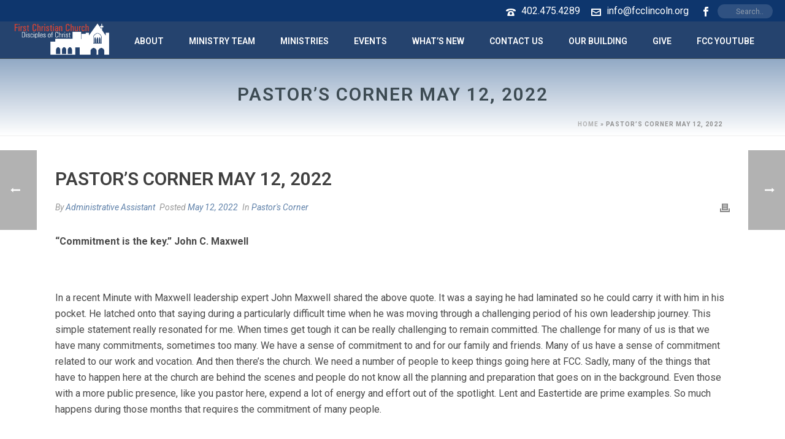

--- FILE ---
content_type: text/html; charset=UTF-8
request_url: https://fcclincoln.org/pastors-corner-may-12-2022/
body_size: 18612
content:
<!DOCTYPE html>
<html lang="en-US" >
<head>
		<meta charset="UTF-8" /><meta name="viewport" content="width=device-width, initial-scale=1.0, minimum-scale=1.0, maximum-scale=1.0, user-scalable=0" /><meta http-equiv="X-UA-Compatible" content="IE=edge,chrome=1" /><meta name="format-detection" content="telephone=no"><script type="text/javascript">var ajaxurl = "https://fcclincoln.org/wp-admin/admin-ajax.php";</script><meta name='robots' content='index, follow, max-image-preview:large, max-snippet:-1, max-video-preview:-1' />
	<style>img:is([sizes="auto" i], [sizes^="auto," i]) { contain-intrinsic-size: 3000px 1500px }</style>
	
		<style id="critical-path-css" type="text/css">
			body,html{width:100%;height:100%;margin:0;padding:0}.page-preloader{top:0;left:0;z-index:999;position:fixed;height:100%;width:100%;text-align:center}.preloader-preview-area{-webkit-animation-delay:-.2s;animation-delay:-.2s;top:50%;-webkit-transform:translateY(100%);-ms-transform:translateY(100%);transform:translateY(100%);margin-top:10px;max-height:calc(50% - 20px);opacity:1;width:100%;text-align:center;position:absolute}.preloader-logo{max-width:90%;top:50%;-webkit-transform:translateY(-100%);-ms-transform:translateY(-100%);transform:translateY(-100%);margin:-10px auto 0 auto;max-height:calc(50% - 20px);opacity:1;position:relative}.ball-pulse>div{width:15px;height:15px;border-radius:100%;margin:2px;-webkit-animation-fill-mode:both;animation-fill-mode:both;display:inline-block;-webkit-animation:ball-pulse .75s infinite cubic-bezier(.2,.68,.18,1.08);animation:ball-pulse .75s infinite cubic-bezier(.2,.68,.18,1.08)}.ball-pulse>div:nth-child(1){-webkit-animation-delay:-.36s;animation-delay:-.36s}.ball-pulse>div:nth-child(2){-webkit-animation-delay:-.24s;animation-delay:-.24s}.ball-pulse>div:nth-child(3){-webkit-animation-delay:-.12s;animation-delay:-.12s}@-webkit-keyframes ball-pulse{0%{-webkit-transform:scale(1);transform:scale(1);opacity:1}45%{-webkit-transform:scale(.1);transform:scale(.1);opacity:.7}80%{-webkit-transform:scale(1);transform:scale(1);opacity:1}}@keyframes ball-pulse{0%{-webkit-transform:scale(1);transform:scale(1);opacity:1}45%{-webkit-transform:scale(.1);transform:scale(.1);opacity:.7}80%{-webkit-transform:scale(1);transform:scale(1);opacity:1}}.ball-clip-rotate-pulse{position:relative;-webkit-transform:translateY(-15px) translateX(-10px);-ms-transform:translateY(-15px) translateX(-10px);transform:translateY(-15px) translateX(-10px);display:inline-block}.ball-clip-rotate-pulse>div{-webkit-animation-fill-mode:both;animation-fill-mode:both;position:absolute;top:0;left:0;border-radius:100%}.ball-clip-rotate-pulse>div:first-child{height:36px;width:36px;top:7px;left:-7px;-webkit-animation:ball-clip-rotate-pulse-scale 1s 0s cubic-bezier(.09,.57,.49,.9) infinite;animation:ball-clip-rotate-pulse-scale 1s 0s cubic-bezier(.09,.57,.49,.9) infinite}.ball-clip-rotate-pulse>div:last-child{position:absolute;width:50px;height:50px;left:-16px;top:-2px;background:0 0;border:2px solid;-webkit-animation:ball-clip-rotate-pulse-rotate 1s 0s cubic-bezier(.09,.57,.49,.9) infinite;animation:ball-clip-rotate-pulse-rotate 1s 0s cubic-bezier(.09,.57,.49,.9) infinite;-webkit-animation-duration:1s;animation-duration:1s}@-webkit-keyframes ball-clip-rotate-pulse-rotate{0%{-webkit-transform:rotate(0) scale(1);transform:rotate(0) scale(1)}50%{-webkit-transform:rotate(180deg) scale(.6);transform:rotate(180deg) scale(.6)}100%{-webkit-transform:rotate(360deg) scale(1);transform:rotate(360deg) scale(1)}}@keyframes ball-clip-rotate-pulse-rotate{0%{-webkit-transform:rotate(0) scale(1);transform:rotate(0) scale(1)}50%{-webkit-transform:rotate(180deg) scale(.6);transform:rotate(180deg) scale(.6)}100%{-webkit-transform:rotate(360deg) scale(1);transform:rotate(360deg) scale(1)}}@-webkit-keyframes ball-clip-rotate-pulse-scale{30%{-webkit-transform:scale(.3);transform:scale(.3)}100%{-webkit-transform:scale(1);transform:scale(1)}}@keyframes ball-clip-rotate-pulse-scale{30%{-webkit-transform:scale(.3);transform:scale(.3)}100%{-webkit-transform:scale(1);transform:scale(1)}}@-webkit-keyframes square-spin{25%{-webkit-transform:perspective(100px) rotateX(180deg) rotateY(0);transform:perspective(100px) rotateX(180deg) rotateY(0)}50%{-webkit-transform:perspective(100px) rotateX(180deg) rotateY(180deg);transform:perspective(100px) rotateX(180deg) rotateY(180deg)}75%{-webkit-transform:perspective(100px) rotateX(0) rotateY(180deg);transform:perspective(100px) rotateX(0) rotateY(180deg)}100%{-webkit-transform:perspective(100px) rotateX(0) rotateY(0);transform:perspective(100px) rotateX(0) rotateY(0)}}@keyframes square-spin{25%{-webkit-transform:perspective(100px) rotateX(180deg) rotateY(0);transform:perspective(100px) rotateX(180deg) rotateY(0)}50%{-webkit-transform:perspective(100px) rotateX(180deg) rotateY(180deg);transform:perspective(100px) rotateX(180deg) rotateY(180deg)}75%{-webkit-transform:perspective(100px) rotateX(0) rotateY(180deg);transform:perspective(100px) rotateX(0) rotateY(180deg)}100%{-webkit-transform:perspective(100px) rotateX(0) rotateY(0);transform:perspective(100px) rotateX(0) rotateY(0)}}.square-spin{display:inline-block}.square-spin>div{-webkit-animation-fill-mode:both;animation-fill-mode:both;width:50px;height:50px;-webkit-animation:square-spin 3s 0s cubic-bezier(.09,.57,.49,.9) infinite;animation:square-spin 3s 0s cubic-bezier(.09,.57,.49,.9) infinite}.cube-transition{position:relative;-webkit-transform:translate(-25px,-25px);-ms-transform:translate(-25px,-25px);transform:translate(-25px,-25px);display:inline-block}.cube-transition>div{-webkit-animation-fill-mode:both;animation-fill-mode:both;width:15px;height:15px;position:absolute;top:-5px;left:-5px;-webkit-animation:cube-transition 1.6s 0s infinite ease-in-out;animation:cube-transition 1.6s 0s infinite ease-in-out}.cube-transition>div:last-child{-webkit-animation-delay:-.8s;animation-delay:-.8s}@-webkit-keyframes cube-transition{25%{-webkit-transform:translateX(50px) scale(.5) rotate(-90deg);transform:translateX(50px) scale(.5) rotate(-90deg)}50%{-webkit-transform:translate(50px,50px) rotate(-180deg);transform:translate(50px,50px) rotate(-180deg)}75%{-webkit-transform:translateY(50px) scale(.5) rotate(-270deg);transform:translateY(50px) scale(.5) rotate(-270deg)}100%{-webkit-transform:rotate(-360deg);transform:rotate(-360deg)}}@keyframes cube-transition{25%{-webkit-transform:translateX(50px) scale(.5) rotate(-90deg);transform:translateX(50px) scale(.5) rotate(-90deg)}50%{-webkit-transform:translate(50px,50px) rotate(-180deg);transform:translate(50px,50px) rotate(-180deg)}75%{-webkit-transform:translateY(50px) scale(.5) rotate(-270deg);transform:translateY(50px) scale(.5) rotate(-270deg)}100%{-webkit-transform:rotate(-360deg);transform:rotate(-360deg)}}.ball-scale>div{border-radius:100%;margin:2px;-webkit-animation-fill-mode:both;animation-fill-mode:both;display:inline-block;height:60px;width:60px;-webkit-animation:ball-scale 1s 0s ease-in-out infinite;animation:ball-scale 1s 0s ease-in-out infinite}@-webkit-keyframes ball-scale{0%{-webkit-transform:scale(0);transform:scale(0)}100%{-webkit-transform:scale(1);transform:scale(1);opacity:0}}@keyframes ball-scale{0%{-webkit-transform:scale(0);transform:scale(0)}100%{-webkit-transform:scale(1);transform:scale(1);opacity:0}}.line-scale>div{-webkit-animation-fill-mode:both;animation-fill-mode:both;display:inline-block;width:5px;height:50px;border-radius:2px;margin:2px}.line-scale>div:nth-child(1){-webkit-animation:line-scale 1s -.5s infinite cubic-bezier(.2,.68,.18,1.08);animation:line-scale 1s -.5s infinite cubic-bezier(.2,.68,.18,1.08)}.line-scale>div:nth-child(2){-webkit-animation:line-scale 1s -.4s infinite cubic-bezier(.2,.68,.18,1.08);animation:line-scale 1s -.4s infinite cubic-bezier(.2,.68,.18,1.08)}.line-scale>div:nth-child(3){-webkit-animation:line-scale 1s -.3s infinite cubic-bezier(.2,.68,.18,1.08);animation:line-scale 1s -.3s infinite cubic-bezier(.2,.68,.18,1.08)}.line-scale>div:nth-child(4){-webkit-animation:line-scale 1s -.2s infinite cubic-bezier(.2,.68,.18,1.08);animation:line-scale 1s -.2s infinite cubic-bezier(.2,.68,.18,1.08)}.line-scale>div:nth-child(5){-webkit-animation:line-scale 1s -.1s infinite cubic-bezier(.2,.68,.18,1.08);animation:line-scale 1s -.1s infinite cubic-bezier(.2,.68,.18,1.08)}@-webkit-keyframes line-scale{0%{-webkit-transform:scaley(1);transform:scaley(1)}50%{-webkit-transform:scaley(.4);transform:scaley(.4)}100%{-webkit-transform:scaley(1);transform:scaley(1)}}@keyframes line-scale{0%{-webkit-transform:scaley(1);transform:scaley(1)}50%{-webkit-transform:scaley(.4);transform:scaley(.4)}100%{-webkit-transform:scaley(1);transform:scaley(1)}}.ball-scale-multiple{position:relative;-webkit-transform:translateY(30px);-ms-transform:translateY(30px);transform:translateY(30px);display:inline-block}.ball-scale-multiple>div{border-radius:100%;-webkit-animation-fill-mode:both;animation-fill-mode:both;margin:2px;position:absolute;left:-30px;top:0;opacity:0;margin:0;width:50px;height:50px;-webkit-animation:ball-scale-multiple 1s 0s linear infinite;animation:ball-scale-multiple 1s 0s linear infinite}.ball-scale-multiple>div:nth-child(2){-webkit-animation-delay:-.2s;animation-delay:-.2s}.ball-scale-multiple>div:nth-child(3){-webkit-animation-delay:-.2s;animation-delay:-.2s}@-webkit-keyframes ball-scale-multiple{0%{-webkit-transform:scale(0);transform:scale(0);opacity:0}5%{opacity:1}100%{-webkit-transform:scale(1);transform:scale(1);opacity:0}}@keyframes ball-scale-multiple{0%{-webkit-transform:scale(0);transform:scale(0);opacity:0}5%{opacity:1}100%{-webkit-transform:scale(1);transform:scale(1);opacity:0}}.ball-pulse-sync{display:inline-block}.ball-pulse-sync>div{width:15px;height:15px;border-radius:100%;margin:2px;-webkit-animation-fill-mode:both;animation-fill-mode:both;display:inline-block}.ball-pulse-sync>div:nth-child(1){-webkit-animation:ball-pulse-sync .6s -.21s infinite ease-in-out;animation:ball-pulse-sync .6s -.21s infinite ease-in-out}.ball-pulse-sync>div:nth-child(2){-webkit-animation:ball-pulse-sync .6s -.14s infinite ease-in-out;animation:ball-pulse-sync .6s -.14s infinite ease-in-out}.ball-pulse-sync>div:nth-child(3){-webkit-animation:ball-pulse-sync .6s -70ms infinite ease-in-out;animation:ball-pulse-sync .6s -70ms infinite ease-in-out}@-webkit-keyframes ball-pulse-sync{33%{-webkit-transform:translateY(10px);transform:translateY(10px)}66%{-webkit-transform:translateY(-10px);transform:translateY(-10px)}100%{-webkit-transform:translateY(0);transform:translateY(0)}}@keyframes ball-pulse-sync{33%{-webkit-transform:translateY(10px);transform:translateY(10px)}66%{-webkit-transform:translateY(-10px);transform:translateY(-10px)}100%{-webkit-transform:translateY(0);transform:translateY(0)}}.transparent-circle{display:inline-block;border-top:.5em solid rgba(255,255,255,.2);border-right:.5em solid rgba(255,255,255,.2);border-bottom:.5em solid rgba(255,255,255,.2);border-left:.5em solid #fff;-webkit-transform:translateZ(0);transform:translateZ(0);-webkit-animation:transparent-circle 1.1s infinite linear;animation:transparent-circle 1.1s infinite linear;width:50px;height:50px;border-radius:50%}.transparent-circle:after{border-radius:50%;width:10em;height:10em}@-webkit-keyframes transparent-circle{0%{-webkit-transform:rotate(0);transform:rotate(0)}100%{-webkit-transform:rotate(360deg);transform:rotate(360deg)}}@keyframes transparent-circle{0%{-webkit-transform:rotate(0);transform:rotate(0)}100%{-webkit-transform:rotate(360deg);transform:rotate(360deg)}}.ball-spin-fade-loader{position:relative;top:-10px;left:-10px;display:inline-block}.ball-spin-fade-loader>div{width:15px;height:15px;border-radius:100%;margin:2px;-webkit-animation-fill-mode:both;animation-fill-mode:both;position:absolute;-webkit-animation:ball-spin-fade-loader 1s infinite linear;animation:ball-spin-fade-loader 1s infinite linear}.ball-spin-fade-loader>div:nth-child(1){top:25px;left:0;animation-delay:-.84s;-webkit-animation-delay:-.84s}.ball-spin-fade-loader>div:nth-child(2){top:17.05px;left:17.05px;animation-delay:-.72s;-webkit-animation-delay:-.72s}.ball-spin-fade-loader>div:nth-child(3){top:0;left:25px;animation-delay:-.6s;-webkit-animation-delay:-.6s}.ball-spin-fade-loader>div:nth-child(4){top:-17.05px;left:17.05px;animation-delay:-.48s;-webkit-animation-delay:-.48s}.ball-spin-fade-loader>div:nth-child(5){top:-25px;left:0;animation-delay:-.36s;-webkit-animation-delay:-.36s}.ball-spin-fade-loader>div:nth-child(6){top:-17.05px;left:-17.05px;animation-delay:-.24s;-webkit-animation-delay:-.24s}.ball-spin-fade-loader>div:nth-child(7){top:0;left:-25px;animation-delay:-.12s;-webkit-animation-delay:-.12s}.ball-spin-fade-loader>div:nth-child(8){top:17.05px;left:-17.05px;animation-delay:0s;-webkit-animation-delay:0s}@-webkit-keyframes ball-spin-fade-loader{50%{opacity:.3;-webkit-transform:scale(.4);transform:scale(.4)}100%{opacity:1;-webkit-transform:scale(1);transform:scale(1)}}@keyframes ball-spin-fade-loader{50%{opacity:.3;-webkit-transform:scale(.4);transform:scale(.4)}100%{opacity:1;-webkit-transform:scale(1);transform:scale(1)}}		</style>

		
	<!-- This site is optimized with the Yoast SEO plugin v26.7 - https://yoast.com/wordpress/plugins/seo/ -->
	<title>Pastor&#039;s Corner May 12, 2022 &#187; First Christian Church</title>
	<meta name="description" content="Pastor Karen&#039;s message from May 12, 2022" />
	<link rel="canonical" href="https://fcclincoln.org/pastors-corner-may-12-2022/" />
	<meta property="og:locale" content="en_US" />
	<meta property="og:type" content="article" />
	<meta property="og:title" content="Pastor&#039;s Corner May 12, 2022 &#187; First Christian Church" />
	<meta property="og:description" content="Pastor Karen&#039;s message from May 12, 2022" />
	<meta property="og:url" content="https://fcclincoln.org/pastors-corner-may-12-2022/" />
	<meta property="og:site_name" content="First Christian Church" />
	<meta property="article:publisher" content="https://www.facebook.com/fcc.lincoln.neb" />
	<meta property="article:published_time" content="2022-05-12T14:36:54+00:00" />
	<meta property="article:modified_time" content="2022-09-15T17:16:01+00:00" />
	<meta property="og:image" content="https://fcclincoln.org/wp-content/uploads/2018/11/pastors-corner.jpg" />
	<meta property="og:image:width" content="217" />
	<meta property="og:image:height" content="217" />
	<meta property="og:image:type" content="image/jpeg" />
	<meta name="author" content="Administrative Assistant" />
	<meta name="twitter:card" content="summary_large_image" />
	<meta name="twitter:label1" content="Written by" />
	<meta name="twitter:data1" content="Administrative Assistant" />
	<meta name="twitter:label2" content="Est. reading time" />
	<meta name="twitter:data2" content="4 minutes" />
	<script type="application/ld+json" class="yoast-schema-graph">{"@context":"https://schema.org","@graph":[{"@type":"Article","@id":"https://fcclincoln.org/pastors-corner-may-12-2022/#article","isPartOf":{"@id":"https://fcclincoln.org/pastors-corner-may-12-2022/"},"author":{"name":"Administrative Assistant","@id":"https://fcclincoln.org/#/schema/person/70205c747a676d71bd7430d4730d6b3c"},"headline":"Pastor&#8217;s Corner May 12, 2022","datePublished":"2022-05-12T14:36:54+00:00","dateModified":"2022-09-15T17:16:01+00:00","mainEntityOfPage":{"@id":"https://fcclincoln.org/pastors-corner-may-12-2022/"},"wordCount":778,"publisher":{"@id":"https://fcclincoln.org/#organization"},"image":{"@id":"https://fcclincoln.org/pastors-corner-may-12-2022/#primaryimage"},"thumbnailUrl":"https://fcclincoln.org/wp-content/uploads/2018/11/pastors-corner.jpg","articleSection":["Pastor's Corner"],"inLanguage":"en-US"},{"@type":"WebPage","@id":"https://fcclincoln.org/pastors-corner-may-12-2022/","url":"https://fcclincoln.org/pastors-corner-may-12-2022/","name":"Pastor's Corner May 12, 2022 &#187; First Christian Church","isPartOf":{"@id":"https://fcclincoln.org/#website"},"primaryImageOfPage":{"@id":"https://fcclincoln.org/pastors-corner-may-12-2022/#primaryimage"},"image":{"@id":"https://fcclincoln.org/pastors-corner-may-12-2022/#primaryimage"},"thumbnailUrl":"https://fcclincoln.org/wp-content/uploads/2018/11/pastors-corner.jpg","datePublished":"2022-05-12T14:36:54+00:00","dateModified":"2022-09-15T17:16:01+00:00","description":"Pastor Karen's message from May 12, 2022","breadcrumb":{"@id":"https://fcclincoln.org/pastors-corner-may-12-2022/#breadcrumb"},"inLanguage":"en-US","potentialAction":[{"@type":"ReadAction","target":["https://fcclincoln.org/pastors-corner-may-12-2022/"]}]},{"@type":"ImageObject","inLanguage":"en-US","@id":"https://fcclincoln.org/pastors-corner-may-12-2022/#primaryimage","url":"https://fcclincoln.org/wp-content/uploads/2018/11/pastors-corner.jpg","contentUrl":"https://fcclincoln.org/wp-content/uploads/2018/11/pastors-corner.jpg","width":217,"height":217},{"@type":"BreadcrumbList","@id":"https://fcclincoln.org/pastors-corner-may-12-2022/#breadcrumb","itemListElement":[{"@type":"ListItem","position":1,"name":"Home","item":"https://fcclincoln.org/"},{"@type":"ListItem","position":2,"name":"Pastor&#8217;s Corner May 12, 2022"}]},{"@type":"WebSite","@id":"https://fcclincoln.org/#website","url":"https://fcclincoln.org/","name":"First Christian Church","description":"Disciples of Christ","publisher":{"@id":"https://fcclincoln.org/#organization"},"potentialAction":[{"@type":"SearchAction","target":{"@type":"EntryPoint","urlTemplate":"https://fcclincoln.org/?s={search_term_string}"},"query-input":{"@type":"PropertyValueSpecification","valueRequired":true,"valueName":"search_term_string"}}],"inLanguage":"en-US"},{"@type":"Organization","@id":"https://fcclincoln.org/#organization","name":"First Christian Church","url":"https://fcclincoln.org/","logo":{"@type":"ImageObject","inLanguage":"en-US","@id":"https://fcclincoln.org/#/schema/logo/image/","url":"https://fcclincoln.org/wp-content/uploads/2018/12/first-christian.png","contentUrl":"https://fcclincoln.org/wp-content/uploads/2018/12/first-christian.png","width":1057,"height":394,"caption":"First Christian Church"},"image":{"@id":"https://fcclincoln.org/#/schema/logo/image/"},"sameAs":["https://www.facebook.com/fcc.lincoln.neb"]},{"@type":"Person","@id":"https://fcclincoln.org/#/schema/person/70205c747a676d71bd7430d4730d6b3c","name":"Administrative Assistant","image":{"@type":"ImageObject","inLanguage":"en-US","@id":"https://fcclincoln.org/#/schema/person/image/","url":"https://secure.gravatar.com/avatar/533eddafa8d662bb5bf6ac9ba784ca7d2d0a8221b10fa13732b6e62be3ca7684?s=96&d=mm&r=g","contentUrl":"https://secure.gravatar.com/avatar/533eddafa8d662bb5bf6ac9ba784ca7d2d0a8221b10fa13732b6e62be3ca7684?s=96&d=mm&r=g","caption":"Administrative Assistant"},"sameAs":["http://www.fcclincoln.org"],"url":"https://fcclincoln.org"}]}</script>
	<!-- / Yoast SEO plugin. -->


<link rel="alternate" type="application/rss+xml" title="First Christian Church &raquo; Feed" href="https://fcclincoln.org/feed/" />
<link rel="alternate" type="application/rss+xml" title="First Christian Church &raquo; Comments Feed" href="https://fcclincoln.org/comments/feed/" />

<link rel="shortcut icon" href="https://fcclincoln.org/wp-content/uploads/2018/09/favicon-temp.png"  />
<link rel="alternate" type="application/rss+xml" title="First Christian Church &raquo; Pastor&#8217;s Corner May 12, 2022 Comments Feed" href="https://fcclincoln.org/pastors-corner-may-12-2022/feed/" />
<script type="text/javascript">window.abb = {};php = {};window.PHP = {};PHP.ajax = "https://fcclincoln.org/wp-admin/admin-ajax.php";PHP.wp_p_id = "2480";var mk_header_parallax, mk_banner_parallax, mk_page_parallax, mk_footer_parallax, mk_body_parallax;var mk_images_dir = "https://fcclincoln.org/wp-content/themes/jupiter/assets/images",mk_theme_js_path = "https://fcclincoln.org/wp-content/themes/jupiter/assets/js",mk_theme_dir = "https://fcclincoln.org/wp-content/themes/jupiter",mk_captcha_placeholder = "Enter Captcha",mk_captcha_invalid_txt = "Invalid. Try again.",mk_captcha_correct_txt = "Captcha correct.",mk_responsive_nav_width = 1200,mk_vertical_header_back = "Back",mk_vertical_header_anim = "1",mk_check_rtl = true,mk_grid_width = 1140,mk_ajax_search_option = "toolbar",mk_preloader_bg_color = "#fff",mk_accent_color = "#c21a09",mk_go_to_top =  "true",mk_smooth_scroll =  "true",mk_preloader_bar_color = "#c21a09",mk_preloader_logo = "";var mk_header_parallax = false,mk_banner_parallax = false,mk_footer_parallax = false,mk_body_parallax = false,mk_no_more_posts = "No More Posts",mk_typekit_id   = "",mk_google_fonts = ["Roboto:100italic,200italic,300italic,400italic,500italic,600italic,700italic,800italic,900italic,100,200,300,400,500,600,700,800,900","Roboto:100italic,200italic,300italic,400italic,500italic,600italic,700italic,800italic,900italic,100,200,300,400,500,600,700,800,900"],mk_global_lazyload = true;</script>		<!-- This site uses the Google Analytics by MonsterInsights plugin v9.11.1 - Using Analytics tracking - https://www.monsterinsights.com/ -->
		<!-- Note: MonsterInsights is not currently configured on this site. The site owner needs to authenticate with Google Analytics in the MonsterInsights settings panel. -->
					<!-- No tracking code set -->
				<!-- / Google Analytics by MonsterInsights -->
		<link rel='stylesheet' id='wp-block-library-css' href='https://fcclincoln.org/wp-includes/css/dist/block-library/style.min.css?ver=6.8.3' type='text/css' media='all' />
<style id='classic-theme-styles-inline-css' type='text/css'>
/*! This file is auto-generated */
.wp-block-button__link{color:#fff;background-color:#32373c;border-radius:9999px;box-shadow:none;text-decoration:none;padding:calc(.667em + 2px) calc(1.333em + 2px);font-size:1.125em}.wp-block-file__button{background:#32373c;color:#fff;text-decoration:none}
</style>
<style id='pdfemb-pdf-embedder-viewer-style-inline-css' type='text/css'>
.wp-block-pdfemb-pdf-embedder-viewer{max-width:none}

</style>
<style id='global-styles-inline-css' type='text/css'>
:root{--wp--preset--aspect-ratio--square: 1;--wp--preset--aspect-ratio--4-3: 4/3;--wp--preset--aspect-ratio--3-4: 3/4;--wp--preset--aspect-ratio--3-2: 3/2;--wp--preset--aspect-ratio--2-3: 2/3;--wp--preset--aspect-ratio--16-9: 16/9;--wp--preset--aspect-ratio--9-16: 9/16;--wp--preset--color--black: #000000;--wp--preset--color--cyan-bluish-gray: #abb8c3;--wp--preset--color--white: #ffffff;--wp--preset--color--pale-pink: #f78da7;--wp--preset--color--vivid-red: #cf2e2e;--wp--preset--color--luminous-vivid-orange: #ff6900;--wp--preset--color--luminous-vivid-amber: #fcb900;--wp--preset--color--light-green-cyan: #7bdcb5;--wp--preset--color--vivid-green-cyan: #00d084;--wp--preset--color--pale-cyan-blue: #8ed1fc;--wp--preset--color--vivid-cyan-blue: #0693e3;--wp--preset--color--vivid-purple: #9b51e0;--wp--preset--gradient--vivid-cyan-blue-to-vivid-purple: linear-gradient(135deg,rgba(6,147,227,1) 0%,rgb(155,81,224) 100%);--wp--preset--gradient--light-green-cyan-to-vivid-green-cyan: linear-gradient(135deg,rgb(122,220,180) 0%,rgb(0,208,130) 100%);--wp--preset--gradient--luminous-vivid-amber-to-luminous-vivid-orange: linear-gradient(135deg,rgba(252,185,0,1) 0%,rgba(255,105,0,1) 100%);--wp--preset--gradient--luminous-vivid-orange-to-vivid-red: linear-gradient(135deg,rgba(255,105,0,1) 0%,rgb(207,46,46) 100%);--wp--preset--gradient--very-light-gray-to-cyan-bluish-gray: linear-gradient(135deg,rgb(238,238,238) 0%,rgb(169,184,195) 100%);--wp--preset--gradient--cool-to-warm-spectrum: linear-gradient(135deg,rgb(74,234,220) 0%,rgb(151,120,209) 20%,rgb(207,42,186) 40%,rgb(238,44,130) 60%,rgb(251,105,98) 80%,rgb(254,248,76) 100%);--wp--preset--gradient--blush-light-purple: linear-gradient(135deg,rgb(255,206,236) 0%,rgb(152,150,240) 100%);--wp--preset--gradient--blush-bordeaux: linear-gradient(135deg,rgb(254,205,165) 0%,rgb(254,45,45) 50%,rgb(107,0,62) 100%);--wp--preset--gradient--luminous-dusk: linear-gradient(135deg,rgb(255,203,112) 0%,rgb(199,81,192) 50%,rgb(65,88,208) 100%);--wp--preset--gradient--pale-ocean: linear-gradient(135deg,rgb(255,245,203) 0%,rgb(182,227,212) 50%,rgb(51,167,181) 100%);--wp--preset--gradient--electric-grass: linear-gradient(135deg,rgb(202,248,128) 0%,rgb(113,206,126) 100%);--wp--preset--gradient--midnight: linear-gradient(135deg,rgb(2,3,129) 0%,rgb(40,116,252) 100%);--wp--preset--font-size--small: 13px;--wp--preset--font-size--medium: 20px;--wp--preset--font-size--large: 36px;--wp--preset--font-size--x-large: 42px;--wp--preset--spacing--20: 0.44rem;--wp--preset--spacing--30: 0.67rem;--wp--preset--spacing--40: 1rem;--wp--preset--spacing--50: 1.5rem;--wp--preset--spacing--60: 2.25rem;--wp--preset--spacing--70: 3.38rem;--wp--preset--spacing--80: 5.06rem;--wp--preset--shadow--natural: 6px 6px 9px rgba(0, 0, 0, 0.2);--wp--preset--shadow--deep: 12px 12px 50px rgba(0, 0, 0, 0.4);--wp--preset--shadow--sharp: 6px 6px 0px rgba(0, 0, 0, 0.2);--wp--preset--shadow--outlined: 6px 6px 0px -3px rgba(255, 255, 255, 1), 6px 6px rgba(0, 0, 0, 1);--wp--preset--shadow--crisp: 6px 6px 0px rgba(0, 0, 0, 1);}:where(.is-layout-flex){gap: 0.5em;}:where(.is-layout-grid){gap: 0.5em;}body .is-layout-flex{display: flex;}.is-layout-flex{flex-wrap: wrap;align-items: center;}.is-layout-flex > :is(*, div){margin: 0;}body .is-layout-grid{display: grid;}.is-layout-grid > :is(*, div){margin: 0;}:where(.wp-block-columns.is-layout-flex){gap: 2em;}:where(.wp-block-columns.is-layout-grid){gap: 2em;}:where(.wp-block-post-template.is-layout-flex){gap: 1.25em;}:where(.wp-block-post-template.is-layout-grid){gap: 1.25em;}.has-black-color{color: var(--wp--preset--color--black) !important;}.has-cyan-bluish-gray-color{color: var(--wp--preset--color--cyan-bluish-gray) !important;}.has-white-color{color: var(--wp--preset--color--white) !important;}.has-pale-pink-color{color: var(--wp--preset--color--pale-pink) !important;}.has-vivid-red-color{color: var(--wp--preset--color--vivid-red) !important;}.has-luminous-vivid-orange-color{color: var(--wp--preset--color--luminous-vivid-orange) !important;}.has-luminous-vivid-amber-color{color: var(--wp--preset--color--luminous-vivid-amber) !important;}.has-light-green-cyan-color{color: var(--wp--preset--color--light-green-cyan) !important;}.has-vivid-green-cyan-color{color: var(--wp--preset--color--vivid-green-cyan) !important;}.has-pale-cyan-blue-color{color: var(--wp--preset--color--pale-cyan-blue) !important;}.has-vivid-cyan-blue-color{color: var(--wp--preset--color--vivid-cyan-blue) !important;}.has-vivid-purple-color{color: var(--wp--preset--color--vivid-purple) !important;}.has-black-background-color{background-color: var(--wp--preset--color--black) !important;}.has-cyan-bluish-gray-background-color{background-color: var(--wp--preset--color--cyan-bluish-gray) !important;}.has-white-background-color{background-color: var(--wp--preset--color--white) !important;}.has-pale-pink-background-color{background-color: var(--wp--preset--color--pale-pink) !important;}.has-vivid-red-background-color{background-color: var(--wp--preset--color--vivid-red) !important;}.has-luminous-vivid-orange-background-color{background-color: var(--wp--preset--color--luminous-vivid-orange) !important;}.has-luminous-vivid-amber-background-color{background-color: var(--wp--preset--color--luminous-vivid-amber) !important;}.has-light-green-cyan-background-color{background-color: var(--wp--preset--color--light-green-cyan) !important;}.has-vivid-green-cyan-background-color{background-color: var(--wp--preset--color--vivid-green-cyan) !important;}.has-pale-cyan-blue-background-color{background-color: var(--wp--preset--color--pale-cyan-blue) !important;}.has-vivid-cyan-blue-background-color{background-color: var(--wp--preset--color--vivid-cyan-blue) !important;}.has-vivid-purple-background-color{background-color: var(--wp--preset--color--vivid-purple) !important;}.has-black-border-color{border-color: var(--wp--preset--color--black) !important;}.has-cyan-bluish-gray-border-color{border-color: var(--wp--preset--color--cyan-bluish-gray) !important;}.has-white-border-color{border-color: var(--wp--preset--color--white) !important;}.has-pale-pink-border-color{border-color: var(--wp--preset--color--pale-pink) !important;}.has-vivid-red-border-color{border-color: var(--wp--preset--color--vivid-red) !important;}.has-luminous-vivid-orange-border-color{border-color: var(--wp--preset--color--luminous-vivid-orange) !important;}.has-luminous-vivid-amber-border-color{border-color: var(--wp--preset--color--luminous-vivid-amber) !important;}.has-light-green-cyan-border-color{border-color: var(--wp--preset--color--light-green-cyan) !important;}.has-vivid-green-cyan-border-color{border-color: var(--wp--preset--color--vivid-green-cyan) !important;}.has-pale-cyan-blue-border-color{border-color: var(--wp--preset--color--pale-cyan-blue) !important;}.has-vivid-cyan-blue-border-color{border-color: var(--wp--preset--color--vivid-cyan-blue) !important;}.has-vivid-purple-border-color{border-color: var(--wp--preset--color--vivid-purple) !important;}.has-vivid-cyan-blue-to-vivid-purple-gradient-background{background: var(--wp--preset--gradient--vivid-cyan-blue-to-vivid-purple) !important;}.has-light-green-cyan-to-vivid-green-cyan-gradient-background{background: var(--wp--preset--gradient--light-green-cyan-to-vivid-green-cyan) !important;}.has-luminous-vivid-amber-to-luminous-vivid-orange-gradient-background{background: var(--wp--preset--gradient--luminous-vivid-amber-to-luminous-vivid-orange) !important;}.has-luminous-vivid-orange-to-vivid-red-gradient-background{background: var(--wp--preset--gradient--luminous-vivid-orange-to-vivid-red) !important;}.has-very-light-gray-to-cyan-bluish-gray-gradient-background{background: var(--wp--preset--gradient--very-light-gray-to-cyan-bluish-gray) !important;}.has-cool-to-warm-spectrum-gradient-background{background: var(--wp--preset--gradient--cool-to-warm-spectrum) !important;}.has-blush-light-purple-gradient-background{background: var(--wp--preset--gradient--blush-light-purple) !important;}.has-blush-bordeaux-gradient-background{background: var(--wp--preset--gradient--blush-bordeaux) !important;}.has-luminous-dusk-gradient-background{background: var(--wp--preset--gradient--luminous-dusk) !important;}.has-pale-ocean-gradient-background{background: var(--wp--preset--gradient--pale-ocean) !important;}.has-electric-grass-gradient-background{background: var(--wp--preset--gradient--electric-grass) !important;}.has-midnight-gradient-background{background: var(--wp--preset--gradient--midnight) !important;}.has-small-font-size{font-size: var(--wp--preset--font-size--small) !important;}.has-medium-font-size{font-size: var(--wp--preset--font-size--medium) !important;}.has-large-font-size{font-size: var(--wp--preset--font-size--large) !important;}.has-x-large-font-size{font-size: var(--wp--preset--font-size--x-large) !important;}
:where(.wp-block-post-template.is-layout-flex){gap: 1.25em;}:where(.wp-block-post-template.is-layout-grid){gap: 1.25em;}
:where(.wp-block-columns.is-layout-flex){gap: 2em;}:where(.wp-block-columns.is-layout-grid){gap: 2em;}
:root :where(.wp-block-pullquote){font-size: 1.5em;line-height: 1.6;}
</style>
<link rel='stylesheet' id='theme-styles-css' href='https://fcclincoln.org/wp-content/themes/jupiter/assets/stylesheet/min/full-styles.6.1.5.css?ver=1534368940' type='text/css' media='all' />
<style id='theme-styles-inline-css' type='text/css'>
body { background-color:#fff; } .hb-custom-header #mk-page-introduce, #mk-page-introduce { background:-webkit-linear-gradient(top,rgba(96,130,170,0.69) 0%, rgba(255,255,255,0) 100%);background:linear-gradient(to bottom,rgba(96,130,170,0.69) 0%, rgba(255,255,255,0) 100%) } .hb-custom-header > div, .mk-header-bg { background-color:#25436e; } .mk-classic-nav-bg { background-color:#25436e; } .master-holder-bg { background-color:#fff;background-repeat:repeat;background-position:left top; } #mk-footer { background-color:#25436e; } #mk-boxed-layout { -webkit-box-shadow:0 0 px rgba(0, 0, 0, ); -moz-box-shadow:0 0 px rgba(0, 0, 0, ); box-shadow:0 0 px rgba(0, 0, 0, ); } .mk-news-tab .mk-tabs-tabs .is-active a, .mk-fancy-title.pattern-style span, .mk-fancy-title.pattern-style.color-gradient span:after, .page-bg-color { background-color:#fff; } .page-title { font-size:30px; color:#3d4b53; text-transform:uppercase; font-weight:600; letter-spacing:2px; } .page-subtitle { font-size:14px; line-height:100%; color:#a3a3a3; font-size:14px; text-transform:none; } .mk-header { border-bottom:1px solid #ededed; } .header-style-1 .mk-header-padding-wrapper, .header-style-2 .mk-header-padding-wrapper, .header-style-3 .mk-header-padding-wrapper { padding-top:96px; } .mk-process-steps[max-width~="950px"] ul::before { display:none !important; } .mk-process-steps[max-width~="950px"] li { margin-bottom:30px !important; width:100% !important; text-align:center; } .mk-event-countdown-ul[max-width~="750px"] li { width:90%; display:block; margin:0 auto 15px; } .compose-mode .vc_element-name .vc_btn-content { height:auto !important; } body { font-family:Roboto } h1, h2, h3, .main-navigation-ul, .mk-vm-menuwrapper, .mk-fancy-title { font-family:Roboto } @font-face { font-family:'star'; src:url('https://fcclincoln.org/wp-content/themes/jupiter/assets/stylesheet/fonts/star/font.eot'); src:url('https://fcclincoln.org/wp-content/themes/jupiter/assets/stylesheet/fonts/star/font.eot?#iefix') format('embedded-opentype'), url('https://fcclincoln.org/wp-content/themes/jupiter/assets/stylesheet/fonts/star/font.woff') format('woff'), url('https://fcclincoln.org/wp-content/themes/jupiter/assets/stylesheet/fonts/star/font.ttf') format('truetype'), url('https://fcclincoln.org/wp-content/themes/jupiter/assets/stylesheet/fonts/star/font.svg#star') format('svg'); font-weight:normal; font-style:normal; } @font-face { font-family:'WooCommerce'; src:url('https://fcclincoln.org/wp-content/themes/jupiter/assets/stylesheet/fonts/woocommerce/font.eot'); src:url('https://fcclincoln.org/wp-content/themes/jupiter/assets/stylesheet/fonts/woocommerce/font.eot?#iefix') format('embedded-opentype'), url('https://fcclincoln.org/wp-content/themes/jupiter/assets/stylesheet/fonts/woocommerce/font.woff') format('woff'), url('https://fcclincoln.org/wp-content/themes/jupiter/assets/stylesheet/fonts/woocommerce/font.ttf') format('truetype'), url('https://fcclincoln.org/wp-content/themes/jupiter/assets/stylesheet/fonts/woocommerce/font.svg#WooCommerce') format('svg'); font-weight:normal; font-style:normal; }.fancybox-title-float-wrap .child { display:none; } .mk-blog-meta-wrapper { display:none; padding:0; } .mk-blog-meta { display:block; padding:0; } .page-title { text-align:center; } .mk-toggle.fancy-style .mk-toggle-title { background-color:#ffffff !important; font-weight:bold; font-size:120%; color:black !important; } .mk-toggle.fancy-style .mk-toggle-title:hover { background-color:#7D1106 !important; font-weight:bold; color:white !important; } body .mk-faq-container.fancy-style-wrapper .mk-toggle-title svg { fill:#ABD355 !important; height:21px !important; width:12px !important; } .mk-header-toolbar { text-align:right; } .header-toolbar-contact a { font-size:16px !important; } .header-toolbar-contact svg { width:16px !important; height:16px !important; } .mk-header-tagline a{ float:left !important; font-size:16px !important; } body.home .mk-main-wrapper-holder .mk-slideshow-box-items { height:0 !important; }
</style>
<link rel='stylesheet' id='mkhb-render-css' href='https://fcclincoln.org/wp-content/themes/jupiter/header-builder/includes/assets/css/mkhb-render.css?ver=6.1.5' type='text/css' media='all' />
<link rel='stylesheet' id='mkhb-row-css' href='https://fcclincoln.org/wp-content/themes/jupiter/header-builder/includes/assets/css/mkhb-row.css?ver=6.1.5' type='text/css' media='all' />
<link rel='stylesheet' id='mkhb-column-css' href='https://fcclincoln.org/wp-content/themes/jupiter/header-builder/includes/assets/css/mkhb-column.css?ver=6.1.5' type='text/css' media='all' />
<link rel='stylesheet' id='theme-options-css' href='https://fcclincoln.org/wp-content/uploads/mk_assets/theme-options-production-1769010783.css?ver=1769010775' type='text/css' media='all' />
<link rel='stylesheet' id='__EPYT__style-css' href='https://fcclincoln.org/wp-content/plugins/youtube-embed-plus/styles/ytprefs.min.css?ver=14.2.4' type='text/css' media='all' />
<style id='__EPYT__style-inline-css' type='text/css'>

                .epyt-gallery-thumb {
                        width: 33.333%;
                }
                
</style>
<script type="text/javascript" src="https://fcclincoln.org/wp-content/themes/jupiter/assets/js/plugins/wp-enqueue/min/webfontloader.js?ver=6.8.3" id="mk-webfontloader-js"></script>
<script type="text/javascript" id="mk-webfontloader-js-after">
/* <![CDATA[ */
WebFontConfig = {
	timeout: 2000
}

if ( mk_typekit_id.length > 0 ) {
	WebFontConfig.typekit = {
		id: mk_typekit_id
	}
}

if ( mk_google_fonts.length > 0 ) {
	WebFontConfig.google = {
		families:  mk_google_fonts
	}
}

if ( (mk_google_fonts.length > 0 || mk_typekit_id.length > 0) && navigator.userAgent.indexOf("Speed Insights") == -1) {
	WebFont.load( WebFontConfig );
}
		
/* ]]> */
</script>
<script type="text/javascript" src="https://fcclincoln.org/wp-includes/js/jquery/jquery.min.js?ver=3.7.1" id="jquery-core-js"></script>
<script type="text/javascript" src="https://fcclincoln.org/wp-includes/js/jquery/jquery-migrate.min.js?ver=3.4.1" id="jquery-migrate-js"></script>
<script type="text/javascript" id="__ytprefs__-js-extra">
/* <![CDATA[ */
var _EPYT_ = {"ajaxurl":"https:\/\/fcclincoln.org\/wp-admin\/admin-ajax.php","security":"dde16e902f","gallery_scrolloffset":"20","eppathtoscripts":"https:\/\/fcclincoln.org\/wp-content\/plugins\/youtube-embed-plus\/scripts\/","eppath":"https:\/\/fcclincoln.org\/wp-content\/plugins\/youtube-embed-plus\/","epresponsiveselector":"[\"iframe.__youtube_prefs__\"]","epdovol":"1","version":"14.2.4","evselector":"iframe.__youtube_prefs__[src], iframe[src*=\"youtube.com\/embed\/\"], iframe[src*=\"youtube-nocookie.com\/embed\/\"]","ajax_compat":"","maxres_facade":"eager","ytapi_load":"light","pause_others":"","stopMobileBuffer":"1","facade_mode":"","not_live_on_channel":""};
/* ]]> */
</script>
<script type="text/javascript" src="https://fcclincoln.org/wp-content/plugins/youtube-embed-plus/scripts/ytprefs.min.js?ver=14.2.4" id="__ytprefs__-js"></script>
<link rel="https://api.w.org/" href="https://fcclincoln.org/wp-json/" /><link rel="alternate" title="JSON" type="application/json" href="https://fcclincoln.org/wp-json/wp/v2/posts/2480" /><link rel="EditURI" type="application/rsd+xml" title="RSD" href="https://fcclincoln.org/xmlrpc.php?rsd" />
<meta name="generator" content="WordPress 6.8.3" />
<link rel='shortlink' href='https://fcclincoln.org/?p=2480' />
<link rel="alternate" title="oEmbed (JSON)" type="application/json+oembed" href="https://fcclincoln.org/wp-json/oembed/1.0/embed?url=https%3A%2F%2Ffcclincoln.org%2Fpastors-corner-may-12-2022%2F" />
<link rel="alternate" title="oEmbed (XML)" type="text/xml+oembed" href="https://fcclincoln.org/wp-json/oembed/1.0/embed?url=https%3A%2F%2Ffcclincoln.org%2Fpastors-corner-may-12-2022%2F&#038;format=xml" />
<script type="text/javascript">
(function(url){
	if(/(?:Chrome\/26\.0\.1410\.63 Safari\/537\.31|WordfenceTestMonBot)/.test(navigator.userAgent)){ return; }
	var addEvent = function(evt, handler) {
		if (window.addEventListener) {
			document.addEventListener(evt, handler, false);
		} else if (window.attachEvent) {
			document.attachEvent('on' + evt, handler);
		}
	};
	var removeEvent = function(evt, handler) {
		if (window.removeEventListener) {
			document.removeEventListener(evt, handler, false);
		} else if (window.detachEvent) {
			document.detachEvent('on' + evt, handler);
		}
	};
	var evts = 'contextmenu dblclick drag dragend dragenter dragleave dragover dragstart drop keydown keypress keyup mousedown mousemove mouseout mouseover mouseup mousewheel scroll'.split(' ');
	var logHuman = function() {
		if (window.wfLogHumanRan) { return; }
		window.wfLogHumanRan = true;
		var wfscr = document.createElement('script');
		wfscr.type = 'text/javascript';
		wfscr.async = true;
		wfscr.src = url + '&r=' + Math.random();
		(document.getElementsByTagName('head')[0]||document.getElementsByTagName('body')[0]).appendChild(wfscr);
		for (var i = 0; i < evts.length; i++) {
			removeEvent(evts[i], logHuman);
		}
	};
	for (var i = 0; i < evts.length; i++) {
		addEvent(evts[i], logHuman);
	}
})('//fcclincoln.org/?wordfence_lh=1&hid=448D9DF30AA277A99AFF30F4EE895BDC');
</script><script> var isTest = false; </script><meta itemprop="author" content="Administrative Assistant" /><meta itemprop="datePublished" content="May 12, 2022" /><meta itemprop="dateModified" content="September 15, 2022" /><meta itemprop="publisher" content="First Christian Church" /><meta name="generator" content="Powered by WPBakery Page Builder - drag and drop page builder for WordPress."/>
<!--[if lte IE 9]><link rel="stylesheet" type="text/css" href="https://fcclincoln.org/wp-content/plugins/js_composer_theme/assets/css/vc_lte_ie9.min.css" media="screen"><![endif]--><meta name="generator" content="Jupiter 6.1.5" /><noscript><style type="text/css"> .wpb_animate_when_almost_visible { opacity: 1; }</style></noscript>	</head>

<body class="wp-singular post-template-default single single-post postid-2480 single-format-standard wp-theme-jupiter wpb-js-composer js-comp-ver-5.5.2 vc_responsive" itemscope="itemscope" itemtype="https://schema.org/WebPage"  data-adminbar="">

	
	
	<!-- Target for scroll anchors to achieve native browser bahaviour + possible enhancements like smooth scrolling -->
	<div id="top-of-page"></div>

		<div id="mk-boxed-layout">

			<div id="mk-theme-container" >

				 
    <header data-height='60'
                data-sticky-height='55'
                data-responsive-height='90'
                data-transparent-skin=''
                data-header-style='1'
                data-sticky-style='fixed'
                data-sticky-offset='header' id="mk-header-1" class="mk-header header-style-1 header-align-left  toolbar-true menu-hover-4 sticky-style-fixed  full-header " role="banner" itemscope="itemscope" itemtype="https://schema.org/WPHeader" >
                    <div class="mk-header-holder">
                
<div class="mk-header-toolbar">

	
		<div class="mk-header-toolbar-holder">

		
	<span class="header-toolbar-contact">
		<svg  class="mk-svg-icon" data-name="mk-moon-phone-3" data-cacheid="icon-697493ac98bb7" style=" height:16px; width: 16px; "  xmlns="http://www.w3.org/2000/svg" viewBox="0 0 512 512"><path d="M457.153 103.648c53.267 30.284 54.847 62.709 54.849 85.349v3.397c0 5.182-4.469 9.418-9.928 9.418h-120.146c-5.459 0-9.928-4.236-9.928-9.418v-11.453c0-28.605-27.355-33.175-42.449-35.605-15.096-2.426-52.617-4.777-73.48-4.777h-.14300000000000002c-20.862 0-58.387 2.35-73.48 4.777-15.093 2.427-42.449 6.998-42.449 35.605v11.453c0 5.182-4.469 9.418-9.926 9.418h-120.146c-5.457 0-9.926-4.236-9.926-9.418v-3.397c0-22.64 1.58-55.065 54.847-85.349 63.35-36.01 153.929-39.648 201.08-39.648l.077.078.066-.078c47.152 0 137.732 3.634 201.082 39.648zm-201.152 88.352c-28.374 0-87.443 2.126-117.456 38.519-30.022 36.383-105.09 217.481-38.147 217.481h311.201c66.945 0-8.125-181.098-38.137-217.481-30.018-36.393-89.1-38.519-117.461-38.519zm-.001 192c-35.346 0-64-28.653-64-64s28.654-64 64-64c35.347 0 64 28.653 64 64s-28.653 64-64 64z"/></svg>		<a href="tel:402.475.4289">402.475.4289</a>
	</span>


    <span class="header-toolbar-contact">
    	<svg  class="mk-svg-icon" data-name="mk-moon-envelop" data-cacheid="icon-697493ac98d86" style=" height:16px; width: 16px; "  xmlns="http://www.w3.org/2000/svg" viewBox="0 0 512 512"><path d="M480 64h-448c-17.6 0-32 14.4-32 32v320c0 17.6 14.4 32 32 32h448c17.6 0 32-14.4 32-32v-320c0-17.6-14.4-32-32-32zm-32 64v23l-192 113.143-192-113.143v-23h384zm-384 256v-177.286l192 113.143 192-113.143v177.286h-384z"/></svg>    	<a href="mailto:&#105;n&#102;o&#64;&#102;c&#99;l&#105;&#110;&#99;&#111;ln&#46;o&#114;&#103;">inf&#111;&#64;&#102;&#99;c&#108;in&#99;ol&#110;&#46;&#111;rg</a>
    </span>


<div class="mk-header-search">
    <form class="mk-header-searchform" method="get" id="mk-header-searchform" action="https://fcclincoln.org/">
        <span>
        	<input type="text" class="text-input on-close-state" value="" name="s" id="s" placeholder="Search.." />
        	<i class="mk-searchform-icon"><svg  class="mk-svg-icon" data-name="mk-icon-search" data-cacheid="icon-697493ac98f07" xmlns="http://www.w3.org/2000/svg" viewBox="0 0 1664 1792"><path d="M1152 832q0-185-131.5-316.5t-316.5-131.5-316.5 131.5-131.5 316.5 131.5 316.5 316.5 131.5 316.5-131.5 131.5-316.5zm512 832q0 52-38 90t-90 38q-54 0-90-38l-343-342q-179 124-399 124-143 0-273.5-55.5t-225-150-150-225-55.5-273.5 55.5-273.5 150-225 225-150 273.5-55.5 273.5 55.5 225 150 150 225 55.5 273.5q0 220-124 399l343 343q37 37 37 90z"/></svg><input value="" type="submit" class="header-search-btn" /></i>
        </span>
    </form>
</div>
<div class="mk-header-social toolbar-section"><ul><li><a class="facebook-hover " target="_blank" href="https://www.facebook.com/fcc.lincoln.neb/"><svg  class="mk-svg-icon" data-name="mk-jupiter-icon-simple-facebook" data-cacheid="icon-697493ac99023" style=" height:16px; width: 16px; "  xmlns="http://www.w3.org/2000/svg" viewBox="0 0 512 512"><path d="M192.191 92.743v60.485h-63.638v96.181h63.637v256.135h97.069v-256.135h84.168s6.674-51.322 9.885-96.508h-93.666v-42.921c0-8.807 11.565-20.661 23.01-20.661h71.791v-95.719h-83.57c-111.317 0-108.686 86.262-108.686 99.142z"/></svg></i></a></li></ul><div class="clearboth"></div></div>
		</div>

	
</div>
                <div class="mk-header-inner add-header-height">

                    <div class="mk-header-bg "></div>

                                            <div class="mk-toolbar-resposnive-icon"><svg  class="mk-svg-icon" data-name="mk-icon-chevron-down" data-cacheid="icon-697493ac99110" xmlns="http://www.w3.org/2000/svg" viewBox="0 0 1792 1792"><path d="M1683 808l-742 741q-19 19-45 19t-45-19l-742-741q-19-19-19-45.5t19-45.5l166-165q19-19 45-19t45 19l531 531 531-531q19-19 45-19t45 19l166 165q19 19 19 45.5t-19 45.5z"/></svg></div>
                    
                    
                            <div class="mk-header-nav-container one-row-style menu-hover-style-4" role="navigation" itemscope="itemscope" itemtype="https://schema.org/SiteNavigationElement" >
                                <nav class="mk-main-navigation js-main-nav"><ul id="menu-main-menu" class="main-navigation-ul"><li id="menu-item-48" class="menu-item menu-item-type-post_type menu-item-object-page menu-item-has-children no-mega-menu"><a class="menu-item-link js-smooth-scroll"  href="https://fcclincoln.org/our-story/">About</a>
<ul style="" class="sub-menu ">
	<li id="menu-item-448" class="menu-item menu-item-type-post_type menu-item-object-page"><a class="menu-item-link js-smooth-scroll"  href="https://fcclincoln.org/our-story/">Our History</a></li>
	<li id="menu-item-302" class="menu-item menu-item-type-post_type menu-item-object-page"><a class="menu-item-link js-smooth-scroll"  href="https://fcclincoln.org/foundation/">FCC Foundation</a></li>
</ul>
</li>
<li id="menu-item-52" class="menu-item menu-item-type-post_type menu-item-object-page menu-item-has-children no-mega-menu"><a class="menu-item-link js-smooth-scroll"  href="https://fcclincoln.org/our-ministry-team/">Ministry Team</a>
<ul style="" class="sub-menu ">
	<li id="menu-item-2902" class="menu-item menu-item-type-post_type menu-item-object-page"><a class="menu-item-link js-smooth-scroll"  href="https://fcclincoln.org/our-ministry-team/kara-hillhouse/">Kara Hillhouse, Pastor</a></li>
	<li id="menu-item-54" class="menu-item menu-item-type-post_type menu-item-object-page"><a class="menu-item-link js-smooth-scroll"  href="https://fcclincoln.org/our-ministry-team/mark-miller/">Mark Miller, Music Director</a></li>
	<li id="menu-item-59" class="menu-item menu-item-type-post_type menu-item-object-page"><a class="menu-item-link js-smooth-scroll"  href="https://fcclincoln.org/our-ministry-team/marcia-foster/">Marcia Foster, Torch Praise Team Coordinator</a></li>
</ul>
</li>
<li id="menu-item-164" class="menu-item menu-item-type-custom menu-item-object-custom menu-item-has-children no-mega-menu"><a class="menu-item-link js-smooth-scroll"  href="#">Ministries</a>
<ul style="" class="sub-menu ">
	<li id="menu-item-61" class="menu-item menu-item-type-post_type menu-item-object-page menu-item-has-children"><a class="menu-item-link js-smooth-scroll"  href="https://fcclincoln.org/worship/">Worship</a><i class="menu-sub-level-arrow"><svg  class="mk-svg-icon" data-name="mk-icon-angle-right" data-cacheid="icon-697493ac9fd6f" style=" height:16px; width: 5.7142857142857px; "  xmlns="http://www.w3.org/2000/svg" viewBox="0 0 640 1792"><path d="M595 960q0 13-10 23l-466 466q-10 10-23 10t-23-10l-50-50q-10-10-10-23t10-23l393-393-393-393q-10-10-10-23t10-23l50-50q10-10 23-10t23 10l466 466q10 10 10 23z"/></svg></i>
	<ul style="" class="sub-menu ">
		<li id="menu-item-49" class="menu-item menu-item-type-post_type menu-item-object-page"><a class="menu-item-link js-smooth-scroll"  href="https://fcclincoln.org/our-story/visitor-faq/">Visitor FAQ</a></li>
	</ul>
</li>
	<li id="menu-item-62" class="menu-item menu-item-type-post_type menu-item-object-page"><a class="menu-item-link js-smooth-scroll"  href="https://fcclincoln.org/music/">Music</a></li>
	<li id="menu-item-63" class="menu-item menu-item-type-post_type menu-item-object-page"><a class="menu-item-link js-smooth-scroll"  href="https://fcclincoln.org/children/">Children</a></li>
	<li id="menu-item-64" class="menu-item menu-item-type-post_type menu-item-object-page"><a class="menu-item-link js-smooth-scroll"  href="https://fcclincoln.org/youth/">Youth</a></li>
	<li id="menu-item-65" class="menu-item menu-item-type-post_type menu-item-object-page menu-item-has-children"><a class="menu-item-link js-smooth-scroll"  href="https://fcclincoln.org/adults/">Adults</a><i class="menu-sub-level-arrow"><svg  class="mk-svg-icon" data-name="mk-icon-angle-right" data-cacheid="icon-697493ac9ffa8" style=" height:16px; width: 5.7142857142857px; "  xmlns="http://www.w3.org/2000/svg" viewBox="0 0 640 1792"><path d="M595 960q0 13-10 23l-466 466q-10 10-23 10t-23-10l-50-50q-10-10-10-23t10-23l393-393-393-393q-10-10-10-23t10-23l50-50q10-10 23-10t23 10l466 466q10 10 10 23z"/></svg></i>
	<ul style="" class="sub-menu ">
		<li id="menu-item-66" class="menu-item menu-item-type-post_type menu-item-object-page"><a class="menu-item-link js-smooth-scroll"  href="https://fcclincoln.org/adults/womens-group/">Disciples Women</a></li>
	</ul>
</li>
	<li id="menu-item-67" class="menu-item menu-item-type-post_type menu-item-object-page"><a class="menu-item-link js-smooth-scroll"  href="https://fcclincoln.org/church-life/">Church Life</a></li>
	<li id="menu-item-68" class="menu-item menu-item-type-post_type menu-item-object-page"><a class="menu-item-link js-smooth-scroll"  href="https://fcclincoln.org/outreach/">Outreach</a></li>
</ul>
</li>
<li id="menu-item-70" class="menu-item menu-item-type-post_type menu-item-object-page menu-item-has-children no-mega-menu"><a class="menu-item-link js-smooth-scroll"  href="https://fcclincoln.org/events/">Events</a>
<ul style="" class="sub-menu ">
	<li id="menu-item-1840" class="menu-item menu-item-type-post_type menu-item-object-page"><a class="menu-item-link js-smooth-scroll"  href="https://fcclincoln.org/events/special-events/">Special Events</a></li>
	<li id="menu-item-1005" class="menu-item menu-item-type-post_type menu-item-object-page"><a class="menu-item-link js-smooth-scroll"  href="https://fcclincoln.org/150th-anniversary-worship/">150th Anniversary Worship</a></li>
	<li id="menu-item-2466" class="menu-item menu-item-type-post_type menu-item-object-page"><a class="menu-item-link js-smooth-scroll"  href="https://fcclincoln.org/2022-creation-care-retreat/">2022 Creation Care Retreat</a></li>
</ul>
</li>
<li id="menu-item-71" class="menu-item menu-item-type-post_type menu-item-object-page menu-item-has-children no-mega-menu"><a class="menu-item-link js-smooth-scroll"  href="https://fcclincoln.org/whats-new/">What’s New</a>
<ul style="" class="sub-menu ">
	<li id="menu-item-1325" class="menu-item menu-item-type-post_type menu-item-object-page"><a class="menu-item-link js-smooth-scroll"  href="https://fcclincoln.org/whats-new/weekly-worship/">Weekly Worship</a></li>
	<li id="menu-item-72" class="menu-item menu-item-type-post_type menu-item-object-page"><a class="menu-item-link js-smooth-scroll"  href="https://fcclincoln.org/whats-new/newsletters/">Newsletters</a></li>
	<li id="menu-item-73" class="menu-item menu-item-type-post_type menu-item-object-page"><a class="menu-item-link js-smooth-scroll"  href="https://fcclincoln.org/whats-new/pastors-corner/">Pastor’s Corner</a></li>
</ul>
</li>
<li id="menu-item-74" class="menu-item menu-item-type-post_type menu-item-object-page menu-item-has-children no-mega-menu"><a class="menu-item-link js-smooth-scroll"  href="https://fcclincoln.org/contact-us/">Contact Us</a>
<ul style="" class="sub-menu ">
	<li id="menu-item-75" class="menu-item menu-item-type-post_type menu-item-object-page"><a class="menu-item-link js-smooth-scroll"  href="https://fcclincoln.org/contact-us/share-your-stories/">Share Your Stories</a></li>
</ul>
</li>
<li id="menu-item-76" class="menu-item menu-item-type-post_type menu-item-object-page menu-item-has-children no-mega-menu"><a class="menu-item-link js-smooth-scroll"  href="https://fcclincoln.org/our-building/">Our Building</a>
<ul style="" class="sub-menu ">
	<li id="menu-item-990" class="menu-item menu-item-type-post_type menu-item-object-page"><a class="menu-item-link js-smooth-scroll"  href="https://fcclincoln.org/stained-glass/">Stained Glass</a></li>
	<li id="menu-item-3317" class="menu-item menu-item-type-custom menu-item-object-custom"><a class="menu-item-link js-smooth-scroll"  href="https://fcclincoln.org/building-gallery/prayer-garden/">Prayer Garden</a></li>
</ul>
</li>
<li id="menu-item-442" class="menu-item menu-item-type-post_type menu-item-object-page menu-item-has-children no-mega-menu"><a class="menu-item-link js-smooth-scroll"  href="https://fcclincoln.org/make-a-gift/">Give</a>
<ul style="" class="sub-menu ">
	<li id="menu-item-78" class="menu-item menu-item-type-post_type menu-item-object-page"><a class="menu-item-link js-smooth-scroll"  href="https://fcclincoln.org/make-a-gift/">Make A Gift</a></li>
	<li id="menu-item-79" class="menu-item menu-item-type-post_type menu-item-object-page"><a class="menu-item-link js-smooth-scroll"  href="https://fcclincoln.org/make-a-pledge/">Make A Pledge</a></li>
	<li id="menu-item-80" class="menu-item menu-item-type-post_type menu-item-object-page"><a class="menu-item-link js-smooth-scroll"  href="https://fcclincoln.org/planned-giving/">Planned Giving</a></li>
	<li id="menu-item-81" class="menu-item menu-item-type-post_type menu-item-object-page"><a class="menu-item-link js-smooth-scroll"  href="https://fcclincoln.org/memorial-contribution/">Memorial Contribution</a></li>
	<li id="menu-item-82" class="menu-item menu-item-type-post_type menu-item-object-page"><a class="menu-item-link js-smooth-scroll"  href="https://fcclincoln.org/gifts-of-stock/">Gifts of Stock</a></li>
	<li id="menu-item-1016" class="menu-item menu-item-type-post_type menu-item-object-page"><a class="menu-item-link js-smooth-scroll"  href="https://fcclincoln.org/shopping/">Shopping</a></li>
</ul>
</li>
<li id="menu-item-1401" class="menu-item menu-item-type-custom menu-item-object-custom no-mega-menu"><a class="menu-item-link js-smooth-scroll"  href="https://www.youtube.com/channel/UCVejAW8D_mqv8Jmk5rzj43g">FCC YouTube</a></li>
</ul></nav>                            </div>
                            
<div class="mk-nav-responsive-link">
    <div class="mk-css-icon-menu">
        <div class="mk-css-icon-menu-line-1"></div>
        <div class="mk-css-icon-menu-line-2"></div>
        <div class="mk-css-icon-menu-line-3"></div>
    </div>
</div>	<div class=" header-logo fit-logo-img add-header-height  ">
		<a href="https://fcclincoln.org/" title="First Christian Church">

			<img class="mk-desktop-logo dark-logo "
				title="Disciples of Christ"
				alt="Disciples of Christ"
				src="https://fcclincoln.org/wp-content/uploads/2018/12/first-christian-1.png" />

			
			
					</a>
	</div>

                    
                    <div class="mk-header-right">
                                            </div>

                </div>
                
<div class="mk-responsive-wrap">

	<nav class="menu-main-menu-container"><ul id="menu-main-menu-1" class="mk-responsive-nav"><li id="responsive-menu-item-48" class="menu-item menu-item-type-post_type menu-item-object-page menu-item-has-children"><a class="menu-item-link js-smooth-scroll"  href="https://fcclincoln.org/our-story/">About</a><span class="mk-nav-arrow mk-nav-sub-closed"><svg  class="mk-svg-icon" data-name="mk-moon-arrow-down" data-cacheid="icon-697493aca1f87" style=" height:16px; width: 16px; "  xmlns="http://www.w3.org/2000/svg" viewBox="0 0 512 512"><path d="M512 192l-96-96-160 160-160-160-96 96 256 255.999z"/></svg></span>
<ul class="sub-menu ">
	<li id="responsive-menu-item-448" class="menu-item menu-item-type-post_type menu-item-object-page"><a class="menu-item-link js-smooth-scroll"  href="https://fcclincoln.org/our-story/">Our History</a></li>
	<li id="responsive-menu-item-302" class="menu-item menu-item-type-post_type menu-item-object-page"><a class="menu-item-link js-smooth-scroll"  href="https://fcclincoln.org/foundation/">FCC Foundation</a></li>
</ul>
</li>
<li id="responsive-menu-item-52" class="menu-item menu-item-type-post_type menu-item-object-page menu-item-has-children"><a class="menu-item-link js-smooth-scroll"  href="https://fcclincoln.org/our-ministry-team/">Ministry Team</a><span class="mk-nav-arrow mk-nav-sub-closed"><svg  class="mk-svg-icon" data-name="mk-moon-arrow-down" data-cacheid="icon-697493aca225e" style=" height:16px; width: 16px; "  xmlns="http://www.w3.org/2000/svg" viewBox="0 0 512 512"><path d="M512 192l-96-96-160 160-160-160-96 96 256 255.999z"/></svg></span>
<ul class="sub-menu ">
	<li id="responsive-menu-item-2902" class="menu-item menu-item-type-post_type menu-item-object-page"><a class="menu-item-link js-smooth-scroll"  href="https://fcclincoln.org/our-ministry-team/kara-hillhouse/">Kara Hillhouse, Pastor</a></li>
	<li id="responsive-menu-item-54" class="menu-item menu-item-type-post_type menu-item-object-page"><a class="menu-item-link js-smooth-scroll"  href="https://fcclincoln.org/our-ministry-team/mark-miller/">Mark Miller, Music Director</a></li>
	<li id="responsive-menu-item-59" class="menu-item menu-item-type-post_type menu-item-object-page"><a class="menu-item-link js-smooth-scroll"  href="https://fcclincoln.org/our-ministry-team/marcia-foster/">Marcia Foster, Torch Praise Team Coordinator</a></li>
</ul>
</li>
<li id="responsive-menu-item-164" class="menu-item menu-item-type-custom menu-item-object-custom menu-item-has-children"><a class="menu-item-link js-smooth-scroll"  href="#">Ministries</a><span class="mk-nav-arrow mk-nav-sub-closed"><svg  class="mk-svg-icon" data-name="mk-moon-arrow-down" data-cacheid="icon-697493aca2564" style=" height:16px; width: 16px; "  xmlns="http://www.w3.org/2000/svg" viewBox="0 0 512 512"><path d="M512 192l-96-96-160 160-160-160-96 96 256 255.999z"/></svg></span>
<ul class="sub-menu ">
	<li id="responsive-menu-item-61" class="menu-item menu-item-type-post_type menu-item-object-page menu-item-has-children"><a class="menu-item-link js-smooth-scroll"  href="https://fcclincoln.org/worship/">Worship</a><span class="mk-nav-arrow mk-nav-sub-closed"><svg  class="mk-svg-icon" data-name="mk-moon-arrow-down" data-cacheid="icon-697493aca2731" style=" height:16px; width: 16px; "  xmlns="http://www.w3.org/2000/svg" viewBox="0 0 512 512"><path d="M512 192l-96-96-160 160-160-160-96 96 256 255.999z"/></svg></span>
	<ul class="sub-menu ">
		<li id="responsive-menu-item-49" class="menu-item menu-item-type-post_type menu-item-object-page"><a class="menu-item-link js-smooth-scroll"  href="https://fcclincoln.org/our-story/visitor-faq/">Visitor FAQ</a></li>
	</ul>
</li>
	<li id="responsive-menu-item-62" class="menu-item menu-item-type-post_type menu-item-object-page"><a class="menu-item-link js-smooth-scroll"  href="https://fcclincoln.org/music/">Music</a></li>
	<li id="responsive-menu-item-63" class="menu-item menu-item-type-post_type menu-item-object-page"><a class="menu-item-link js-smooth-scroll"  href="https://fcclincoln.org/children/">Children</a></li>
	<li id="responsive-menu-item-64" class="menu-item menu-item-type-post_type menu-item-object-page"><a class="menu-item-link js-smooth-scroll"  href="https://fcclincoln.org/youth/">Youth</a></li>
	<li id="responsive-menu-item-65" class="menu-item menu-item-type-post_type menu-item-object-page menu-item-has-children"><a class="menu-item-link js-smooth-scroll"  href="https://fcclincoln.org/adults/">Adults</a><span class="mk-nav-arrow mk-nav-sub-closed"><svg  class="mk-svg-icon" data-name="mk-moon-arrow-down" data-cacheid="icon-697493aca2a86" style=" height:16px; width: 16px; "  xmlns="http://www.w3.org/2000/svg" viewBox="0 0 512 512"><path d="M512 192l-96-96-160 160-160-160-96 96 256 255.999z"/></svg></span>
	<ul class="sub-menu ">
		<li id="responsive-menu-item-66" class="menu-item menu-item-type-post_type menu-item-object-page"><a class="menu-item-link js-smooth-scroll"  href="https://fcclincoln.org/adults/womens-group/">Disciples Women</a></li>
	</ul>
</li>
	<li id="responsive-menu-item-67" class="menu-item menu-item-type-post_type menu-item-object-page"><a class="menu-item-link js-smooth-scroll"  href="https://fcclincoln.org/church-life/">Church Life</a></li>
	<li id="responsive-menu-item-68" class="menu-item menu-item-type-post_type menu-item-object-page"><a class="menu-item-link js-smooth-scroll"  href="https://fcclincoln.org/outreach/">Outreach</a></li>
</ul>
</li>
<li id="responsive-menu-item-70" class="menu-item menu-item-type-post_type menu-item-object-page menu-item-has-children"><a class="menu-item-link js-smooth-scroll"  href="https://fcclincoln.org/events/">Events</a><span class="mk-nav-arrow mk-nav-sub-closed"><svg  class="mk-svg-icon" data-name="mk-moon-arrow-down" data-cacheid="icon-697493aca2d76" style=" height:16px; width: 16px; "  xmlns="http://www.w3.org/2000/svg" viewBox="0 0 512 512"><path d="M512 192l-96-96-160 160-160-160-96 96 256 255.999z"/></svg></span>
<ul class="sub-menu ">
	<li id="responsive-menu-item-1840" class="menu-item menu-item-type-post_type menu-item-object-page"><a class="menu-item-link js-smooth-scroll"  href="https://fcclincoln.org/events/special-events/">Special Events</a></li>
	<li id="responsive-menu-item-1005" class="menu-item menu-item-type-post_type menu-item-object-page"><a class="menu-item-link js-smooth-scroll"  href="https://fcclincoln.org/150th-anniversary-worship/">150th Anniversary Worship</a></li>
	<li id="responsive-menu-item-2466" class="menu-item menu-item-type-post_type menu-item-object-page"><a class="menu-item-link js-smooth-scroll"  href="https://fcclincoln.org/2022-creation-care-retreat/">2022 Creation Care Retreat</a></li>
</ul>
</li>
<li id="responsive-menu-item-71" class="menu-item menu-item-type-post_type menu-item-object-page menu-item-has-children"><a class="menu-item-link js-smooth-scroll"  href="https://fcclincoln.org/whats-new/">What’s New</a><span class="mk-nav-arrow mk-nav-sub-closed"><svg  class="mk-svg-icon" data-name="mk-moon-arrow-down" data-cacheid="icon-697493aca305f" style=" height:16px; width: 16px; "  xmlns="http://www.w3.org/2000/svg" viewBox="0 0 512 512"><path d="M512 192l-96-96-160 160-160-160-96 96 256 255.999z"/></svg></span>
<ul class="sub-menu ">
	<li id="responsive-menu-item-1325" class="menu-item menu-item-type-post_type menu-item-object-page"><a class="menu-item-link js-smooth-scroll"  href="https://fcclincoln.org/whats-new/weekly-worship/">Weekly Worship</a></li>
	<li id="responsive-menu-item-72" class="menu-item menu-item-type-post_type menu-item-object-page"><a class="menu-item-link js-smooth-scroll"  href="https://fcclincoln.org/whats-new/newsletters/">Newsletters</a></li>
	<li id="responsive-menu-item-73" class="menu-item menu-item-type-post_type menu-item-object-page"><a class="menu-item-link js-smooth-scroll"  href="https://fcclincoln.org/whats-new/pastors-corner/">Pastor’s Corner</a></li>
</ul>
</li>
<li id="responsive-menu-item-74" class="menu-item menu-item-type-post_type menu-item-object-page menu-item-has-children"><a class="menu-item-link js-smooth-scroll"  href="https://fcclincoln.org/contact-us/">Contact Us</a><span class="mk-nav-arrow mk-nav-sub-closed"><svg  class="mk-svg-icon" data-name="mk-moon-arrow-down" data-cacheid="icon-697493aca335b" style=" height:16px; width: 16px; "  xmlns="http://www.w3.org/2000/svg" viewBox="0 0 512 512"><path d="M512 192l-96-96-160 160-160-160-96 96 256 255.999z"/></svg></span>
<ul class="sub-menu ">
	<li id="responsive-menu-item-75" class="menu-item menu-item-type-post_type menu-item-object-page"><a class="menu-item-link js-smooth-scroll"  href="https://fcclincoln.org/contact-us/share-your-stories/">Share Your Stories</a></li>
</ul>
</li>
<li id="responsive-menu-item-76" class="menu-item menu-item-type-post_type menu-item-object-page menu-item-has-children"><a class="menu-item-link js-smooth-scroll"  href="https://fcclincoln.org/our-building/">Our Building</a><span class="mk-nav-arrow mk-nav-sub-closed"><svg  class="mk-svg-icon" data-name="mk-moon-arrow-down" data-cacheid="icon-697493aca358e" style=" height:16px; width: 16px; "  xmlns="http://www.w3.org/2000/svg" viewBox="0 0 512 512"><path d="M512 192l-96-96-160 160-160-160-96 96 256 255.999z"/></svg></span>
<ul class="sub-menu ">
	<li id="responsive-menu-item-990" class="menu-item menu-item-type-post_type menu-item-object-page"><a class="menu-item-link js-smooth-scroll"  href="https://fcclincoln.org/stained-glass/">Stained Glass</a></li>
	<li id="responsive-menu-item-3317" class="menu-item menu-item-type-custom menu-item-object-custom"><a class="menu-item-link js-smooth-scroll"  href="https://fcclincoln.org/building-gallery/prayer-garden/">Prayer Garden</a></li>
</ul>
</li>
<li id="responsive-menu-item-442" class="menu-item menu-item-type-post_type menu-item-object-page menu-item-has-children"><a class="menu-item-link js-smooth-scroll"  href="https://fcclincoln.org/make-a-gift/">Give</a><span class="mk-nav-arrow mk-nav-sub-closed"><svg  class="mk-svg-icon" data-name="mk-moon-arrow-down" data-cacheid="icon-697493aca3820" style=" height:16px; width: 16px; "  xmlns="http://www.w3.org/2000/svg" viewBox="0 0 512 512"><path d="M512 192l-96-96-160 160-160-160-96 96 256 255.999z"/></svg></span>
<ul class="sub-menu ">
	<li id="responsive-menu-item-78" class="menu-item menu-item-type-post_type menu-item-object-page"><a class="menu-item-link js-smooth-scroll"  href="https://fcclincoln.org/make-a-gift/">Make A Gift</a></li>
	<li id="responsive-menu-item-79" class="menu-item menu-item-type-post_type menu-item-object-page"><a class="menu-item-link js-smooth-scroll"  href="https://fcclincoln.org/make-a-pledge/">Make A Pledge</a></li>
	<li id="responsive-menu-item-80" class="menu-item menu-item-type-post_type menu-item-object-page"><a class="menu-item-link js-smooth-scroll"  href="https://fcclincoln.org/planned-giving/">Planned Giving</a></li>
	<li id="responsive-menu-item-81" class="menu-item menu-item-type-post_type menu-item-object-page"><a class="menu-item-link js-smooth-scroll"  href="https://fcclincoln.org/memorial-contribution/">Memorial Contribution</a></li>
	<li id="responsive-menu-item-82" class="menu-item menu-item-type-post_type menu-item-object-page"><a class="menu-item-link js-smooth-scroll"  href="https://fcclincoln.org/gifts-of-stock/">Gifts of Stock</a></li>
	<li id="responsive-menu-item-1016" class="menu-item menu-item-type-post_type menu-item-object-page"><a class="menu-item-link js-smooth-scroll"  href="https://fcclincoln.org/shopping/">Shopping</a></li>
</ul>
</li>
<li id="responsive-menu-item-1401" class="menu-item menu-item-type-custom menu-item-object-custom"><a class="menu-item-link js-smooth-scroll"  href="https://www.youtube.com/channel/UCVejAW8D_mqv8Jmk5rzj43g">FCC YouTube</a></li>
</ul></nav>
			<form class="responsive-searchform" method="get" action="https://fcclincoln.org/">
		    <input type="text" class="text-input" value="" name="s" id="s" placeholder="Search.." />
		    <i><input value="" type="submit" /><svg  class="mk-svg-icon" data-name="mk-icon-search" data-cacheid="icon-697493aca3be0" xmlns="http://www.w3.org/2000/svg" viewBox="0 0 1664 1792"><path d="M1152 832q0-185-131.5-316.5t-316.5-131.5-316.5 131.5-131.5 316.5 131.5 316.5 316.5 131.5 316.5-131.5 131.5-316.5zm512 832q0 52-38 90t-90 38q-54 0-90-38l-343-342q-179 124-399 124-143 0-273.5-55.5t-225-150-150-225-55.5-273.5 55.5-273.5 150-225 225-150 273.5-55.5 273.5 55.5 225 150 150 225 55.5 273.5q0 220-124 399l343 343q37 37 37 90z"/></svg></i>
		</form>
		

</div>
        
            </div>
        
        <div class="mk-header-padding-wrapper"></div>
 
        <section id="mk-page-introduce" class="intro-left"><div class="mk-grid"><h1 class="page-title ">Pastor&#8217;s Corner May 12, 2022</h1><div id="mk-breadcrumbs"><div class="mk-breadcrumbs-inner light-skin"><span><span><a href="https://fcclincoln.org/">Home</a></span> » <span class="breadcrumb_last" aria-current="page">Pastor&#8217;s Corner May 12, 2022</span></span></div></div><div class="clearboth"></div></div></section>        
    </header>

		<div id="theme-page" class="master-holder blog-post-type-image blog-style-compact clearfix" itemscope=&quot;itemscope&quot; itemtype=&quot;https://schema.org/Blog&quot; >
			<div class="master-holder-bg-holder">
				<div id="theme-page-bg" class="master-holder-bg js-el"  ></div>
			</div>
			<div class="mk-main-wrapper-holder">
				<div id="mk-page-id-2480" class="theme-page-wrapper mk-main-wrapper mk-grid full-layout false">
					<div class="theme-content false" itemprop="mainEntityOfPage">
							
	<article id="2480" class="mk-blog-single post-2480 post type-post status-publish format-standard has-post-thumbnail hentry category-pastors-corner" itemscope="itemscope" itemprop="blogPost" itemtype="http://schema.org/BlogPosting" >

					<h2 class="blog-single-title" itemprop="headline">Pastor&#8217;s Corner May 12, 2022</h2>
	

<div class="blog-single-meta">
	<div class="mk-blog-author" itemtype="http://schema.org/Person" itemprop="author">By <a href="https://fcclincoln.org" title="Posts by Administrative Assistant" rel="author">Administrative Assistant</a> </div>
		<time class="mk-post-date" datetime="2022-05-12"  itemprop="datePublished">
			&nbsp;Posted <a href="https://fcclincoln.org/2022/05/">May 12, 2022</a>
		</time>
		<div class="mk-post-cat">&nbsp;In <a href="https://fcclincoln.org/category/pastors-corner/" rel="category tag">Pastor's Corner</a></div>
	<div class="mk-post-meta-structured-data" style="display:none;visibility:hidden;"><span itemprop="headline">Pastor&#8217;s Corner May 12, 2022</span><span itemprop="datePublished">2022-05-12</span><span itemprop="dateModified">2022-09-15</span><span itemprop="publisher" itemscope itemtype="https://schema.org/Organization"><span itemprop="logo" itemscope itemtype="https://schema.org/ImageObject"><span itemprop="url">https://fcclincoln.org/wp-content/uploads/2018/12/first-christian-1.png</span></span><span itemprop="name">First Christian Church</span></span><span itemprop="image" itemscope itemtype="https://schema.org/ImageObject"><span itemprop="contentUrl url">https://fcclincoln.org/wp-content/uploads/2018/11/pastors-corner.jpg</span><span  itemprop="width">200px</span><span itemprop="height">200px</span></span></div></div>



<div class="single-social-section">
	
	
	<a class="mk-blog-print" onClick="window.print()" href="#" title="Print"><svg  class="mk-svg-icon" data-name="mk-moon-print-3" data-cacheid="icon-697493aca483b" style=" height:16px; width: 16px; "  xmlns="http://www.w3.org/2000/svg" viewBox="0 0 512 512"><path d="M448 288v128h-384v-128h-64v192h512v-192zm-32-256h-320v352h320v-352zm-64 288h-192v-32h192v32zm0-96h-192v-32h192v32zm0-96h-192v-32h192v32z"/></svg></a>
<div class="clearboth"></div>
</div><div class="clearboth"></div>
<div class="mk-single-content clearfix" itemprop="mainEntityOfPage">
	<p><b>“Commitment is the key.” John C. Maxwell</b></p>
<p><b> </b></p>
<p>In a recent Minute with Maxwell leadership expert John Maxwell shared the above quote. It was a saying he had laminated so he could carry it with him in his pocket. He latched onto that saying during a particularly difficult time when he was moving through a challenging period of his own leadership journey. This simple statement really resonated for me. When times get tough it can be really challenging to remain committed. The challenge for many of us is that we have many commitments, sometimes too many. We have a sense of commitment to and for our family and friends. Many of us have a sense of commitment related to our work and vocation. And then there’s the church. We need a number of people to keep things going here at FCC. Sadly, many of the things that have to happen here at the church are behind the scenes and people do not know all the planning and preparation that goes on in the background. Even those with a more public presence, like you pastor here, expend a lot of energy and effort out of the spotlight. Lent and Eastertide are prime examples. So much happens during those months that requires the commitment of many people.</p>
<p>&nbsp;</p>
<p>Preparing for weekly worship and all the special seasonal services requires a great deal of commitment from the church staff; the pastor, music director and congregational administrative assistant. We also keep our cleaning staff quite busy and we have nursery staff as well. However, without the hosts of volunteers nothing significant would happen. From the commitment of the various church officers and members of the Board to all the committee and team chairs and members, a lot of committed people make it all happen. The Worship Team, our music director, the various musical groups from the Torch Team to the Sanctuary Choir, from all our handbell and recorder musicians to our various soloists, many hours are spent in planning, practicing and preparation. There are also committed individuals who prepare our worship space for all the various types of worship services. From the Lent/Easter display by the baptistery to all the flowers that adorn our sanctuary for Easter, hours are spent in making all these preparations. And of course, we cannot forget our volunteer technical staff that run the screen during worship and keeps the livestream going. We gave that group a lot of extra work during the spring. Not only did we livestream weekly worship, but we had volunteers up in the balcony for all the special services, for the funeral of Arlene Heimer and for a Regional event we hosted here at FCC just after Easter.</p>
<p>&nbsp;</p>
<p>Although worship is central to our life as a congregation, there are many others who participate in ministry throughout the week.  We have many individuals who lead in the educational ministries of FCC. A variety of individuals work with our children, youth and adults on Wednesday evenings. Our Elders and others voluntarily visit many of our members and deliver things like Easter Lilies and fill Scrip orders. Our Deacons help with many of those visits and make sure all is ready for worship, particularly overseeing the preparations for the Lord’s Supper. Volunteers take care of our building and the grounds, including mowing and make the outside and the inside of our facilities look their best. And of course we cannot forget our Disciple Women who tend to the congregation and family after funerals with their luncheon hospitality. Our Disciple Men and Women worked together to host the Regional Creation Cares day-long workshop in April.</p>
<p>&nbsp;</p>
<p>Thankfully, we have a deeply committed group of people who lead and participate in all our ministries here at FCC. There’s always room for more. As we resume many of our activities following COVID we need volunteers more than ever. Whatever your gifts and interests, there is a place for you here. As we move into the summer months we continue to need faithful and committed volunteers. In this issue of the Messenger we have some opportunities to contribute to our life and ministry here at FCC. If you have a gift for gab and a desire to break out your FCC t-shirt, come join us on June 11<sup>th</sup> for our Outreach/Fundraiser event. If you would rather be behind the scenes, bring something for our Youth Group Food-raiser. John Maxwell said it well, commitment really is the key. Thank you to everyone who shares their sense of commitment with us here at FCC!</p>
<p>&nbsp;</p>
<p>With a truly grateful heart, Pastor Karen</p>
<p>&nbsp;</p>
</div>


		<div class="single-post-tags">
					</div>
<div class="mk-post-meta-structured-data" style="display:none;visibility:hidden;"></div><section class="blog-similar-posts"><div class="similar-post-title">Recent Posts</div><ul class="four-cols"><li><div class="similar-post-holder"><a class="mk-similiar-thumbnail" href="https://fcclincoln.org/weekly-worship-bulletin-january-252026/" title="Weekly Worship Bulletin &#8211; January 25,2026"><img src="https://fcclincoln.org/wp-content/uploads/bfi_thumb/dummy-transparent-nuod8coc0e3ooc86lbxci3s8uy9yqj3236c00jl682.png" data-mk-image-src-set='{"default":"https://fcclincoln.org/wp-content/uploads/bfi_thumb/012526jesus-calls-disciples-rhzlyv3nt5niopp2jz61o0ytvdhnn29i70fntlbb2a.jpg","2x":"https://fcclincoln.org/wp-content/uploads/bfi_thumb/012526jesus-calls-disciples-rhzlyv3qwzk52bty561ash3nbo07l3gzwcdxhorqmc.jpg","mobile":"","responsive":"true"}' alt="Weekly Worship Bulletin &#8211; January 25,2026" /><div class="image-hover-overlay"></div></a><a href="https://fcclincoln.org/weekly-worship-bulletin-january-252026/" class="mk-similiar-title">Weekly Worship Bulletin &#8211; January 25,2026</a></div></li><li><div class="similar-post-holder"><a class="mk-similiar-thumbnail" href="https://fcclincoln.org/weekly-worship-bulletin-january-182026/" title="Weekly Worship Bulletin &#8211; January 18,2026"><img src="https://fcclincoln.org/wp-content/uploads/bfi_thumb/dummy-transparent-nuod8coc0e3ooc86lbxci3s8uy9yqj3236c00jl682.png" data-mk-image-src-set='{"default":"https://fcclincoln.org/wp-content/uploads/bfi_thumb/011825psalm-40-rhni0drjg13a76t1ay8cbh34gxlbuq9d2jglojof5u.jpg","2x":"https://fcclincoln.org/wp-content/uploads/bfi_thumb/011825psalm-40-rhni0drmjuzwksxww53lfx7xx83vsrgurvevcn4upw.jpg","mobile":"","responsive":"true"}' alt="Weekly Worship Bulletin &#8211; January 18,2026" /><div class="image-hover-overlay"></div></a><a href="https://fcclincoln.org/weekly-worship-bulletin-january-182026/" class="mk-similiar-title">Weekly Worship Bulletin &#8211; January 18,2026</a></div></li><li><div class="similar-post-holder"><a class="mk-similiar-thumbnail" href="https://fcclincoln.org/weekly-worship-bulletin-january-112026/" title="Weekly Worship Bulletin &#8211; January 11,2026"><img src="https://fcclincoln.org/wp-content/uploads/bfi_thumb/dummy-transparent-nuod8coc0e3ooc86lbxci3s8uy9yqj3236c00jl682.png" data-mk-image-src-set='{"default":"https://fcclincoln.org/wp-content/uploads/bfi_thumb/011126baptism-of-jesus-rhb7hku6tf0sr16r09ucl22eg0httx2ogdtsw2ftmq.jpg","2x":"https://fcclincoln.org/wp-content/uploads/bfi_thumb/011126baptism-of-jesus-rhb7hku9x8xf4nbmlgplpi77wb0drya65ps2k5w96s.jpg","mobile":"","responsive":"true"}' alt="Weekly Worship Bulletin &#8211; January 11,2026" /><div class="image-hover-overlay"></div></a><a href="https://fcclincoln.org/weekly-worship-bulletin-january-112026/" class="mk-similiar-title">Weekly Worship Bulletin &#8211; January 11,2026</a></div></li><li><div class="similar-post-holder"><a class="mk-similiar-thumbnail" href="https://fcclincoln.org/weekly-worship-bulletin-january-42026/" title="Weekly Worship Bulletin &#8211; January 4,2026"><img src="https://fcclincoln.org/wp-content/uploads/bfi_thumb/dummy-transparent-nuod8coc0e3ooc86lbxci3s8uy9yqj3236c00jl682.png" data-mk-image-src-set='{"default":"https://fcclincoln.org/wp-content/uploads/bfi_thumb/010426epiphany-rh7xkgah3nrii7gxkalanat4fc6kku7tgyjoi4qawy.jpg","2x":"https://fcclincoln.org/wp-content/uploads/bfi_thumb/010426epiphany-rh7xkgak7ho4vtlt5hgjrqxxvmp4ivfb6ahy686qh0.jpg","mobile":"","responsive":"true"}' alt="Weekly Worship Bulletin &#8211; January 4,2026" /><div class="image-hover-overlay"></div></a><a href="https://fcclincoln.org/weekly-worship-bulletin-january-42026/" class="mk-similiar-title">Weekly Worship Bulletin &#8211; January 4,2026</a></div></li></ul><div class="clearboth"></div></section>
</article>

							<div class="clearboth"></div>
											</div>
										<div class="clearboth"></div>
				</div>
			</div>
					</div>


<section id="mk-footer-unfold-spacer"></section>

<section id="mk-footer" class="" role="contentinfo" itemscope="itemscope" itemtype="https://schema.org/WPFooter" >
		<div class="footer-wrapper mk-grid">
		<div class="mk-padding-wrapper">
				<div class="mk-col-1-2"><section id="text-2" class="widget widget_text"><div class="widgettitle">VISIT US</div>			<div class="textwidget"><p><iframe loading="lazy" src="https://www.google.com/maps/embed?pb=!1m18!1m12!1m3!1d3019.8395743301216!2d-96.69995934873066!3d40.80951897921992!2m3!1f0!2f0!3f0!3m2!1i1024!2i768!4f13.1!3m3!1m2!1s0x8796bef98c3aee17%3A0xa4ae5a8c126b1137!2sFirst+Christian+Church!5e0!3m2!1sen!2sus!4v1537826745385" frameborder="0" style="border:0" allowfullscreen></iframe></p>
</div>
		</section></div>
	<div class="mk-col-1-2">
	    <div class="mk-col-1-2"><section id="text-3" class="widget widget_text"><div class="widgettitle">CONTACT US</div>			<div class="textwidget"><p>430 South 16th Street<br />
Lincoln, Nebraska 68508<br />
Phone: <a href="tel:(402) 475-4289">(402) 475-4289</a><br />
E-Mail: <a href="mailto:info@fcclincoln.org">info@fcclincoln.org</a></p>
<p><strong>First Christian Church</strong> has a dedicated staff of employees and volunteers.</p>
<p>Office hours are Monday through Thursday 9 a.m to 2 p.m.</p>
</div>
		</section></div>
	    <div class="mk-col-1-2"><section id="nav_menu-3" class="widget widget_nav_menu"><div class="widgettitle">OUR MINISTRIES</div>
<div class="menu-ministries-container"><ul id="menu-ministries" class="menu">
<li id="menu-item-166" class="menu-item menu-item-type-post_type menu-item-object-page menu-item-166"><a href="https://fcclincoln.org/worship/"><svg class="mk-svg-icon" data-name="mk-icon-angle-right" data-cacheid="icon-697493aca9f17" style=" height:14px; width: 5px; " xmlns="http://www.w3.org/2000/svg" viewbox="0 0 640 1792"><path d="M595 960q0 13-10 23l-466 466q-10 10-23 10t-23-10l-50-50q-10-10-10-23t10-23l393-393-393-393q-10-10-10-23t10-23l50-50q10-10 23-10t23 10l466 466q10 10 10 23z"></path></svg>Worship</a></li>
<li id="menu-item-167" class="menu-item menu-item-type-post_type menu-item-object-page menu-item-167"><a href="https://fcclincoln.org/music/"><svg class="mk-svg-icon" data-name="mk-icon-angle-right" data-cacheid="icon-697493aca9f17" style=" height:14px; width: 5px; " xmlns="http://www.w3.org/2000/svg" viewbox="0 0 640 1792"><path d="M595 960q0 13-10 23l-466 466q-10 10-23 10t-23-10l-50-50q-10-10-10-23t10-23l393-393-393-393q-10-10-10-23t10-23l50-50q10-10 23-10t23 10l466 466q10 10 10 23z"></path></svg>Music</a></li>
<li id="menu-item-168" class="menu-item menu-item-type-post_type menu-item-object-page menu-item-168"><a href="https://fcclincoln.org/children/"><svg class="mk-svg-icon" data-name="mk-icon-angle-right" data-cacheid="icon-697493aca9f17" style=" height:14px; width: 5px; " xmlns="http://www.w3.org/2000/svg" viewbox="0 0 640 1792"><path d="M595 960q0 13-10 23l-466 466q-10 10-23 10t-23-10l-50-50q-10-10-10-23t10-23l393-393-393-393q-10-10-10-23t10-23l50-50q10-10 23-10t23 10l466 466q10 10 10 23z"></path></svg>Children</a></li>
<li id="menu-item-169" class="menu-item menu-item-type-post_type menu-item-object-page menu-item-169"><a href="https://fcclincoln.org/youth/"><svg class="mk-svg-icon" data-name="mk-icon-angle-right" data-cacheid="icon-697493aca9f17" style=" height:14px; width: 5px; " xmlns="http://www.w3.org/2000/svg" viewbox="0 0 640 1792"><path d="M595 960q0 13-10 23l-466 466q-10 10-23 10t-23-10l-50-50q-10-10-10-23t10-23l393-393-393-393q-10-10-10-23t10-23l50-50q10-10 23-10t23 10l466 466q10 10 10 23z"></path></svg>Youth</a></li>
<li id="menu-item-170" class="menu-item menu-item-type-post_type menu-item-object-page menu-item-170"><a href="https://fcclincoln.org/adults/"><svg class="mk-svg-icon" data-name="mk-icon-angle-right" data-cacheid="icon-697493aca9f17" style=" height:14px; width: 5px; " xmlns="http://www.w3.org/2000/svg" viewbox="0 0 640 1792"><path d="M595 960q0 13-10 23l-466 466q-10 10-23 10t-23-10l-50-50q-10-10-10-23t10-23l393-393-393-393q-10-10-10-23t10-23l50-50q10-10 23-10t23 10l466 466q10 10 10 23z"></path></svg>Adults</a></li>
<li id="menu-item-174" class="menu-item menu-item-type-post_type menu-item-object-page menu-item-174"><a href="https://fcclincoln.org/adults/womens-group/"><svg class="mk-svg-icon" data-name="mk-icon-angle-right" data-cacheid="icon-697493aca9f17" style=" height:14px; width: 5px; " xmlns="http://www.w3.org/2000/svg" viewbox="0 0 640 1792"><path d="M595 960q0 13-10 23l-466 466q-10 10-23 10t-23-10l-50-50q-10-10-10-23t10-23l393-393-393-393q-10-10-10-23t10-23l50-50q10-10 23-10t23 10l466 466q10 10 10 23z"></path></svg>Disciples Women</a></li>
<li id="menu-item-171" class="menu-item menu-item-type-post_type menu-item-object-page menu-item-171"><a href="https://fcclincoln.org/church-life/"><svg class="mk-svg-icon" data-name="mk-icon-angle-right" data-cacheid="icon-697493aca9f17" style=" height:14px; width: 5px; " xmlns="http://www.w3.org/2000/svg" viewbox="0 0 640 1792"><path d="M595 960q0 13-10 23l-466 466q-10 10-23 10t-23-10l-50-50q-10-10-10-23t10-23l393-393-393-393q-10-10-10-23t10-23l50-50q10-10 23-10t23 10l466 466q10 10 10 23z"></path></svg>Church Life</a></li>
<li id="menu-item-172" class="menu-item menu-item-type-post_type menu-item-object-page menu-item-172"><a href="https://fcclincoln.org/outreach/"><svg class="mk-svg-icon" data-name="mk-icon-angle-right" data-cacheid="icon-697493aca9f17" style=" height:14px; width: 5px; " xmlns="http://www.w3.org/2000/svg" viewbox="0 0 640 1792"><path d="M595 960q0 13-10 23l-466 466q-10 10-23 10t-23-10l-50-50q-10-10-10-23t10-23l393-393-393-393q-10-10-10-23t10-23l50-50q10-10 23-10t23 10l466 466q10 10 10 23z"></path></svg>Outreach</a></li>
</ul></div></section></div>
	</div>
				<div class="clearboth"></div>
		</div>
	</div>
		
<div id="sub-footer">
	<div class=" mk-grid">
		
		<span class="mk-footer-copyright">© First Christian Church 2018 - Site Designed & Developed by <a href="https://genr8marketing.com/" target="_blank" rel="noopener">GenR8 Marketing</a> | <a href="/genr8-marketing-privacy-policy/">Privacy Policy</a></span>
			</div>
	<div class="clearboth"></div>
</div>
</section>
</div>
</div>

<div class="bottom-corner-btns js-bottom-corner-btns">

<a href="#top-of-page" class="mk-go-top  js-smooth-scroll js-bottom-corner-btn js-bottom-corner-btn--back">
	<svg  class="mk-svg-icon" data-name="mk-icon-chevron-up" data-cacheid="icon-697493acaa223" style=" height:16px; width: 16px; "  xmlns="http://www.w3.org/2000/svg" viewBox="0 0 1792 1792"><path d="M1683 1331l-166 165q-19 19-45 19t-45-19l-531-531-531 531q-19 19-45 19t-45-19l-166-165q-19-19-19-45.5t19-45.5l742-741q19-19 45-19t45 19l742 741q19 19 19 45.5t-19 45.5z"/></svg></a>
</div>




	<style type='text/css'></style><script type="speculationrules">
{"prefetch":[{"source":"document","where":{"and":[{"href_matches":"\/*"},{"not":{"href_matches":["\/wp-*.php","\/wp-admin\/*","\/wp-content\/uploads\/*","\/wp-content\/*","\/wp-content\/plugins\/*","\/wp-content\/themes\/jupiter\/*","\/*\\?(.+)"]}},{"not":{"selector_matches":"a[rel~=\"nofollow\"]"}},{"not":{"selector_matches":".no-prefetch, .no-prefetch a"}}]},"eagerness":"conservative"}]}
</script>
<a class="mk-post-nav mk-post-prev with-image" href="https://fcclincoln.org/pastors-corner-4-7-2022/"><span class="pagnav-wrapper"><span class="pagenav-top"><span class="pagenav-image"><img width="150" height="150" src="https://fcclincoln.org/wp-content/uploads/2018/11/pastors-corner-150x150.jpg" class="attachment-image-size-150x150 size-image-size-150x150 wp-post-image" alt="" decoding="async" loading="lazy" srcset="https://fcclincoln.org/wp-content/uploads/2018/11/pastors-corner-150x150.jpg 150w, https://fcclincoln.org/wp-content/uploads/2018/11/pastors-corner-1024x1024.jpg 1024w, https://fcclincoln.org/wp-content/uploads/2018/11/pastors-corner-60x60.jpg 60w, https://fcclincoln.org/wp-content/uploads/2018/11/pastors-corner.jpg 217w" sizes="auto, (max-width: 150px) 100vw, 150px" itemprop="image" /></span><span class="mk-pavnav-icon"><svg  class="mk-svg-icon" data-name="mk-icon-long-arrow-left" data-cacheid="icon-697493acab482" xmlns="http://www.w3.org/2000/svg" viewBox="0 0 1792 1792"><path d="M1792 800v192q0 14-9 23t-23 9h-1248v224q0 21-19 29t-35-5l-384-350q-10-10-10-23 0-14 10-24l384-354q16-14 35-6 19 9 19 29v224h1248q14 0 23 9t9 23z"/></svg></span></span><div class="nav-info-container"><span class="pagenav-bottom"><span class="pagenav-title">Pastor&#8217;s Corner (4/7/2022)</span><span class="pagenav-category">Pastor's Corner</span></span></div></span></a><a class="mk-post-nav mk-post-next with-image" href="https://fcclincoln.org/pastors-corner-may-26th/"><span class="pagnav-wrapper"><span class="pagenav-top"><span class="mk-pavnav-icon"><svg  class="mk-svg-icon" data-name="mk-icon-long-arrow-right" data-cacheid="icon-697493acac734" xmlns="http://www.w3.org/2000/svg" viewBox="0 0 1792 1792"><path d="M1728 893q0 14-10 24l-384 354q-16 14-35 6-19-9-19-29v-224h-1248q-14 0-23-9t-9-23v-192q0-14 9-23t23-9h1248v-224q0-21 19-29t35 5l384 350q10 10 10 23z"/></svg></span><span class="pagenav-image"><img width="150" height="150" src="https://fcclincoln.org/wp-content/uploads/2018/11/pastors-corner-150x150.jpg" class="attachment-image-size-150x150 size-image-size-150x150 wp-post-image" alt="" decoding="async" loading="lazy" srcset="https://fcclincoln.org/wp-content/uploads/2018/11/pastors-corner-150x150.jpg 150w, https://fcclincoln.org/wp-content/uploads/2018/11/pastors-corner-1024x1024.jpg 1024w, https://fcclincoln.org/wp-content/uploads/2018/11/pastors-corner-60x60.jpg 60w, https://fcclincoln.org/wp-content/uploads/2018/11/pastors-corner.jpg 217w" sizes="auto, (max-width: 150px) 100vw, 150px" itemprop="image" /></span></span><div class="nav-info-container"><span class="pagenav-bottom"><span class="pagenav-title">Pastor&#8217;s Corner May 26th</span><span class="pagenav-category">Pastor's Corner</span></span></div></span></a><script type="text/javascript">
    php = {
        hasAdminbar: false,
        json: (null != null) ? null : "",
        jsPath: 'https://fcclincoln.org/wp-content/themes/jupiter/assets/js'
      };
    </script><script type="text/javascript" src="https://fcclincoln.org/wp-content/themes/jupiter/assets/js/min/full-scripts.6.1.5.js?ver=1534368940" id="theme-scripts-js"></script>
<script type="text/javascript" src="https://fcclincoln.org/wp-content/themes/jupiter/header-builder/includes/assets/js/mkhb-render.js?ver=6.1.5" id="mkhb-render-js"></script>
<script type="text/javascript" src="https://fcclincoln.org/wp-content/themes/jupiter/header-builder/includes/assets/js/mkhb-column.js?ver=6.1.5" id="mkhb-column-js"></script>
<script type="text/javascript" src="https://fcclincoln.org/wp-content/plugins/youtube-embed-plus/scripts/fitvids.min.js?ver=14.2.4" id="__ytprefsfitvids__-js"></script>
<script type="text/javascript">	window.get = {};	window.get.captcha = function(enteredCaptcha) {
                  return jQuery.get(ajaxurl, { action : "mk_validate_captcha_input", captcha: enteredCaptcha });
              	};</script>
	</body>
</html>
